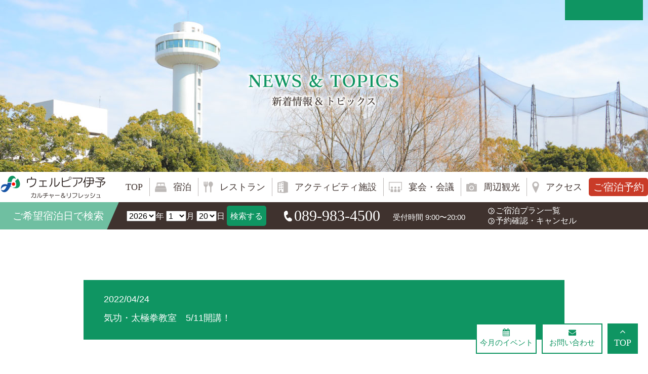

--- FILE ---
content_type: text/html; charset=UTF-8
request_url: https://welpiaiyo.jp/news/5131
body_size: 11468
content:
<!doctype html>
<html lang="ja">
<head>
<!-- Google tag (gtag.js) -->
<script async src="https://www.googletagmanager.com/gtag/js?id=G-2YVY0VSZ3K"></script>
<script>
  window.dataLayer = window.dataLayer || [];
  function gtag(){dataLayer.push(arguments);}
  gtag('js', new Date());

  gtag('config', 'G-2YVY0VSZ3K');
  gtag('config', 'G-GYVVRJEXW5');
</script>
<meta charset="UTF-8">

<title>
気功・太極拳教室　5/11開講！ | ウェルピア伊予〈伊予市都市総合文化施設〉公式サイト | 都市総合文化施設～宿泊・会議・宴会・レストラン・スポーツ施設</title>
<meta name="viewport" content="width=device-width">
<meta name="title" content="ウェルピア伊予〈伊予市都市総合文化施設〉公式サイト | 都市総合文化施設～宿泊・会議・宴会・レストラン・スポーツ施設"/>
<meta name="keywords" content="ウェルピア伊予,愛媛県,伊予市"/>
<meta name="description" content="愛媛県伊予市都市総合文化施設〈ウェルピア伊予〉では、宿泊はもちろん、会議・宴会・レストランから各種スポーツ施設に至るまで充実しております。またお得な各種プランもおススメです。" />
<meta name="robots" content="index, follow">
<meta property="og:title" content="ウェルピア伊予〈伊予市都市総合文化施設〉公式サイト | 都市総合文化施設～宿泊・会議・宴会・レストラン・スポーツ施設" /> 
<meta property="og:type" content="website" /> 
<meta property="og:url" content="https://welpiaiyo.jp/" /> 
<meta property="og:image" content="https://welpiaiyo.jp/wp/wp-content/uploads/2018/04/ogp.png" /> 
<meta property="og:site_name" content="ウェルピア伊予〈伊予市都市総合文化施設〉公式サイト | 都市総合文化施設～宿泊・会議・宴会・レストラン・スポーツ施設" /> 
<meta property="og:description" content="愛媛県伊予市都市総合文化施設〈ウェルピア伊予〉では、宿泊はもちろん、会議・宴会・レストランから各種スポーツ施設に至るまで充実しております。またお得な各種プランもおススメです。" /> 
<meta property="og:phone_number" content="089-983-4500" />
<meta property="og:locality" content="愛媛県伊予市下三谷1761-1" />
<meta property="og:latitude,og:longitude" content="33.770134,132.717616" />
<link rel="apple-touch-icon-precomposed" href="https://welpiaiyo.jp/wp/wp-content/uploads/2018/04/apple-touch-icon.png" />
<meta name='robots' content='max-image-preview:large' />
	<style>img:is([sizes="auto" i], [sizes^="auto," i]) { contain-intrinsic-size: 3000px 1500px }</style>
	<link rel='dns-prefetch' href='//ajax.googleapis.com' />
<script type="text/javascript">
/* <![CDATA[ */
window._wpemojiSettings = {"baseUrl":"https:\/\/s.w.org\/images\/core\/emoji\/15.0.3\/72x72\/","ext":".png","svgUrl":"https:\/\/s.w.org\/images\/core\/emoji\/15.0.3\/svg\/","svgExt":".svg","source":{"concatemoji":"https:\/\/welpiaiyo.jp\/wp\/wp-includes\/js\/wp-emoji-release.min.js?ver=6.7.4"}};
/*! This file is auto-generated */
!function(i,n){var o,s,e;function c(e){try{var t={supportTests:e,timestamp:(new Date).valueOf()};sessionStorage.setItem(o,JSON.stringify(t))}catch(e){}}function p(e,t,n){e.clearRect(0,0,e.canvas.width,e.canvas.height),e.fillText(t,0,0);var t=new Uint32Array(e.getImageData(0,0,e.canvas.width,e.canvas.height).data),r=(e.clearRect(0,0,e.canvas.width,e.canvas.height),e.fillText(n,0,0),new Uint32Array(e.getImageData(0,0,e.canvas.width,e.canvas.height).data));return t.every(function(e,t){return e===r[t]})}function u(e,t,n){switch(t){case"flag":return n(e,"\ud83c\udff3\ufe0f\u200d\u26a7\ufe0f","\ud83c\udff3\ufe0f\u200b\u26a7\ufe0f")?!1:!n(e,"\ud83c\uddfa\ud83c\uddf3","\ud83c\uddfa\u200b\ud83c\uddf3")&&!n(e,"\ud83c\udff4\udb40\udc67\udb40\udc62\udb40\udc65\udb40\udc6e\udb40\udc67\udb40\udc7f","\ud83c\udff4\u200b\udb40\udc67\u200b\udb40\udc62\u200b\udb40\udc65\u200b\udb40\udc6e\u200b\udb40\udc67\u200b\udb40\udc7f");case"emoji":return!n(e,"\ud83d\udc26\u200d\u2b1b","\ud83d\udc26\u200b\u2b1b")}return!1}function f(e,t,n){var r="undefined"!=typeof WorkerGlobalScope&&self instanceof WorkerGlobalScope?new OffscreenCanvas(300,150):i.createElement("canvas"),a=r.getContext("2d",{willReadFrequently:!0}),o=(a.textBaseline="top",a.font="600 32px Arial",{});return e.forEach(function(e){o[e]=t(a,e,n)}),o}function t(e){var t=i.createElement("script");t.src=e,t.defer=!0,i.head.appendChild(t)}"undefined"!=typeof Promise&&(o="wpEmojiSettingsSupports",s=["flag","emoji"],n.supports={everything:!0,everythingExceptFlag:!0},e=new Promise(function(e){i.addEventListener("DOMContentLoaded",e,{once:!0})}),new Promise(function(t){var n=function(){try{var e=JSON.parse(sessionStorage.getItem(o));if("object"==typeof e&&"number"==typeof e.timestamp&&(new Date).valueOf()<e.timestamp+604800&&"object"==typeof e.supportTests)return e.supportTests}catch(e){}return null}();if(!n){if("undefined"!=typeof Worker&&"undefined"!=typeof OffscreenCanvas&&"undefined"!=typeof URL&&URL.createObjectURL&&"undefined"!=typeof Blob)try{var e="postMessage("+f.toString()+"("+[JSON.stringify(s),u.toString(),p.toString()].join(",")+"));",r=new Blob([e],{type:"text/javascript"}),a=new Worker(URL.createObjectURL(r),{name:"wpTestEmojiSupports"});return void(a.onmessage=function(e){c(n=e.data),a.terminate(),t(n)})}catch(e){}c(n=f(s,u,p))}t(n)}).then(function(e){for(var t in e)n.supports[t]=e[t],n.supports.everything=n.supports.everything&&n.supports[t],"flag"!==t&&(n.supports.everythingExceptFlag=n.supports.everythingExceptFlag&&n.supports[t]);n.supports.everythingExceptFlag=n.supports.everythingExceptFlag&&!n.supports.flag,n.DOMReady=!1,n.readyCallback=function(){n.DOMReady=!0}}).then(function(){return e}).then(function(){var e;n.supports.everything||(n.readyCallback(),(e=n.source||{}).concatemoji?t(e.concatemoji):e.wpemoji&&e.twemoji&&(t(e.twemoji),t(e.wpemoji)))}))}((window,document),window._wpemojiSettings);
/* ]]> */
</script>
<link rel='stylesheet' id='sbi_styles-css' href='https://welpiaiyo.jp/wp/wp-content/plugins/instagram-feed/css/sbi-styles.min.css?ver=6.10.0' type='text/css' media='all' />
<style id='wp-emoji-styles-inline-css' type='text/css'>

	img.wp-smiley, img.emoji {
		display: inline !important;
		border: none !important;
		box-shadow: none !important;
		height: 1em !important;
		width: 1em !important;
		margin: 0 0.07em !important;
		vertical-align: -0.1em !important;
		background: none !important;
		padding: 0 !important;
	}
</style>
<link rel='stylesheet' id='wp-block-library-css' href='https://welpiaiyo.jp/wp/wp-includes/css/dist/block-library/style.min.css?ver=6.7.4' type='text/css' media='all' />
<style id='classic-theme-styles-inline-css' type='text/css'>
/*! This file is auto-generated */
.wp-block-button__link{color:#fff;background-color:#32373c;border-radius:9999px;box-shadow:none;text-decoration:none;padding:calc(.667em + 2px) calc(1.333em + 2px);font-size:1.125em}.wp-block-file__button{background:#32373c;color:#fff;text-decoration:none}
</style>
<style id='global-styles-inline-css' type='text/css'>
:root{--wp--preset--aspect-ratio--square: 1;--wp--preset--aspect-ratio--4-3: 4/3;--wp--preset--aspect-ratio--3-4: 3/4;--wp--preset--aspect-ratio--3-2: 3/2;--wp--preset--aspect-ratio--2-3: 2/3;--wp--preset--aspect-ratio--16-9: 16/9;--wp--preset--aspect-ratio--9-16: 9/16;--wp--preset--color--black: #000000;--wp--preset--color--cyan-bluish-gray: #abb8c3;--wp--preset--color--white: #ffffff;--wp--preset--color--pale-pink: #f78da7;--wp--preset--color--vivid-red: #cf2e2e;--wp--preset--color--luminous-vivid-orange: #ff6900;--wp--preset--color--luminous-vivid-amber: #fcb900;--wp--preset--color--light-green-cyan: #7bdcb5;--wp--preset--color--vivid-green-cyan: #00d084;--wp--preset--color--pale-cyan-blue: #8ed1fc;--wp--preset--color--vivid-cyan-blue: #0693e3;--wp--preset--color--vivid-purple: #9b51e0;--wp--preset--gradient--vivid-cyan-blue-to-vivid-purple: linear-gradient(135deg,rgba(6,147,227,1) 0%,rgb(155,81,224) 100%);--wp--preset--gradient--light-green-cyan-to-vivid-green-cyan: linear-gradient(135deg,rgb(122,220,180) 0%,rgb(0,208,130) 100%);--wp--preset--gradient--luminous-vivid-amber-to-luminous-vivid-orange: linear-gradient(135deg,rgba(252,185,0,1) 0%,rgba(255,105,0,1) 100%);--wp--preset--gradient--luminous-vivid-orange-to-vivid-red: linear-gradient(135deg,rgba(255,105,0,1) 0%,rgb(207,46,46) 100%);--wp--preset--gradient--very-light-gray-to-cyan-bluish-gray: linear-gradient(135deg,rgb(238,238,238) 0%,rgb(169,184,195) 100%);--wp--preset--gradient--cool-to-warm-spectrum: linear-gradient(135deg,rgb(74,234,220) 0%,rgb(151,120,209) 20%,rgb(207,42,186) 40%,rgb(238,44,130) 60%,rgb(251,105,98) 80%,rgb(254,248,76) 100%);--wp--preset--gradient--blush-light-purple: linear-gradient(135deg,rgb(255,206,236) 0%,rgb(152,150,240) 100%);--wp--preset--gradient--blush-bordeaux: linear-gradient(135deg,rgb(254,205,165) 0%,rgb(254,45,45) 50%,rgb(107,0,62) 100%);--wp--preset--gradient--luminous-dusk: linear-gradient(135deg,rgb(255,203,112) 0%,rgb(199,81,192) 50%,rgb(65,88,208) 100%);--wp--preset--gradient--pale-ocean: linear-gradient(135deg,rgb(255,245,203) 0%,rgb(182,227,212) 50%,rgb(51,167,181) 100%);--wp--preset--gradient--electric-grass: linear-gradient(135deg,rgb(202,248,128) 0%,rgb(113,206,126) 100%);--wp--preset--gradient--midnight: linear-gradient(135deg,rgb(2,3,129) 0%,rgb(40,116,252) 100%);--wp--preset--font-size--small: 13px;--wp--preset--font-size--medium: 20px;--wp--preset--font-size--large: 36px;--wp--preset--font-size--x-large: 42px;--wp--preset--spacing--20: 0.44rem;--wp--preset--spacing--30: 0.67rem;--wp--preset--spacing--40: 1rem;--wp--preset--spacing--50: 1.5rem;--wp--preset--spacing--60: 2.25rem;--wp--preset--spacing--70: 3.38rem;--wp--preset--spacing--80: 5.06rem;--wp--preset--shadow--natural: 6px 6px 9px rgba(0, 0, 0, 0.2);--wp--preset--shadow--deep: 12px 12px 50px rgba(0, 0, 0, 0.4);--wp--preset--shadow--sharp: 6px 6px 0px rgba(0, 0, 0, 0.2);--wp--preset--shadow--outlined: 6px 6px 0px -3px rgba(255, 255, 255, 1), 6px 6px rgba(0, 0, 0, 1);--wp--preset--shadow--crisp: 6px 6px 0px rgba(0, 0, 0, 1);}:where(.is-layout-flex){gap: 0.5em;}:where(.is-layout-grid){gap: 0.5em;}body .is-layout-flex{display: flex;}.is-layout-flex{flex-wrap: wrap;align-items: center;}.is-layout-flex > :is(*, div){margin: 0;}body .is-layout-grid{display: grid;}.is-layout-grid > :is(*, div){margin: 0;}:where(.wp-block-columns.is-layout-flex){gap: 2em;}:where(.wp-block-columns.is-layout-grid){gap: 2em;}:where(.wp-block-post-template.is-layout-flex){gap: 1.25em;}:where(.wp-block-post-template.is-layout-grid){gap: 1.25em;}.has-black-color{color: var(--wp--preset--color--black) !important;}.has-cyan-bluish-gray-color{color: var(--wp--preset--color--cyan-bluish-gray) !important;}.has-white-color{color: var(--wp--preset--color--white) !important;}.has-pale-pink-color{color: var(--wp--preset--color--pale-pink) !important;}.has-vivid-red-color{color: var(--wp--preset--color--vivid-red) !important;}.has-luminous-vivid-orange-color{color: var(--wp--preset--color--luminous-vivid-orange) !important;}.has-luminous-vivid-amber-color{color: var(--wp--preset--color--luminous-vivid-amber) !important;}.has-light-green-cyan-color{color: var(--wp--preset--color--light-green-cyan) !important;}.has-vivid-green-cyan-color{color: var(--wp--preset--color--vivid-green-cyan) !important;}.has-pale-cyan-blue-color{color: var(--wp--preset--color--pale-cyan-blue) !important;}.has-vivid-cyan-blue-color{color: var(--wp--preset--color--vivid-cyan-blue) !important;}.has-vivid-purple-color{color: var(--wp--preset--color--vivid-purple) !important;}.has-black-background-color{background-color: var(--wp--preset--color--black) !important;}.has-cyan-bluish-gray-background-color{background-color: var(--wp--preset--color--cyan-bluish-gray) !important;}.has-white-background-color{background-color: var(--wp--preset--color--white) !important;}.has-pale-pink-background-color{background-color: var(--wp--preset--color--pale-pink) !important;}.has-vivid-red-background-color{background-color: var(--wp--preset--color--vivid-red) !important;}.has-luminous-vivid-orange-background-color{background-color: var(--wp--preset--color--luminous-vivid-orange) !important;}.has-luminous-vivid-amber-background-color{background-color: var(--wp--preset--color--luminous-vivid-amber) !important;}.has-light-green-cyan-background-color{background-color: var(--wp--preset--color--light-green-cyan) !important;}.has-vivid-green-cyan-background-color{background-color: var(--wp--preset--color--vivid-green-cyan) !important;}.has-pale-cyan-blue-background-color{background-color: var(--wp--preset--color--pale-cyan-blue) !important;}.has-vivid-cyan-blue-background-color{background-color: var(--wp--preset--color--vivid-cyan-blue) !important;}.has-vivid-purple-background-color{background-color: var(--wp--preset--color--vivid-purple) !important;}.has-black-border-color{border-color: var(--wp--preset--color--black) !important;}.has-cyan-bluish-gray-border-color{border-color: var(--wp--preset--color--cyan-bluish-gray) !important;}.has-white-border-color{border-color: var(--wp--preset--color--white) !important;}.has-pale-pink-border-color{border-color: var(--wp--preset--color--pale-pink) !important;}.has-vivid-red-border-color{border-color: var(--wp--preset--color--vivid-red) !important;}.has-luminous-vivid-orange-border-color{border-color: var(--wp--preset--color--luminous-vivid-orange) !important;}.has-luminous-vivid-amber-border-color{border-color: var(--wp--preset--color--luminous-vivid-amber) !important;}.has-light-green-cyan-border-color{border-color: var(--wp--preset--color--light-green-cyan) !important;}.has-vivid-green-cyan-border-color{border-color: var(--wp--preset--color--vivid-green-cyan) !important;}.has-pale-cyan-blue-border-color{border-color: var(--wp--preset--color--pale-cyan-blue) !important;}.has-vivid-cyan-blue-border-color{border-color: var(--wp--preset--color--vivid-cyan-blue) !important;}.has-vivid-purple-border-color{border-color: var(--wp--preset--color--vivid-purple) !important;}.has-vivid-cyan-blue-to-vivid-purple-gradient-background{background: var(--wp--preset--gradient--vivid-cyan-blue-to-vivid-purple) !important;}.has-light-green-cyan-to-vivid-green-cyan-gradient-background{background: var(--wp--preset--gradient--light-green-cyan-to-vivid-green-cyan) !important;}.has-luminous-vivid-amber-to-luminous-vivid-orange-gradient-background{background: var(--wp--preset--gradient--luminous-vivid-amber-to-luminous-vivid-orange) !important;}.has-luminous-vivid-orange-to-vivid-red-gradient-background{background: var(--wp--preset--gradient--luminous-vivid-orange-to-vivid-red) !important;}.has-very-light-gray-to-cyan-bluish-gray-gradient-background{background: var(--wp--preset--gradient--very-light-gray-to-cyan-bluish-gray) !important;}.has-cool-to-warm-spectrum-gradient-background{background: var(--wp--preset--gradient--cool-to-warm-spectrum) !important;}.has-blush-light-purple-gradient-background{background: var(--wp--preset--gradient--blush-light-purple) !important;}.has-blush-bordeaux-gradient-background{background: var(--wp--preset--gradient--blush-bordeaux) !important;}.has-luminous-dusk-gradient-background{background: var(--wp--preset--gradient--luminous-dusk) !important;}.has-pale-ocean-gradient-background{background: var(--wp--preset--gradient--pale-ocean) !important;}.has-electric-grass-gradient-background{background: var(--wp--preset--gradient--electric-grass) !important;}.has-midnight-gradient-background{background: var(--wp--preset--gradient--midnight) !important;}.has-small-font-size{font-size: var(--wp--preset--font-size--small) !important;}.has-medium-font-size{font-size: var(--wp--preset--font-size--medium) !important;}.has-large-font-size{font-size: var(--wp--preset--font-size--large) !important;}.has-x-large-font-size{font-size: var(--wp--preset--font-size--x-large) !important;}
:where(.wp-block-post-template.is-layout-flex){gap: 1.25em;}:where(.wp-block-post-template.is-layout-grid){gap: 1.25em;}
:where(.wp-block-columns.is-layout-flex){gap: 2em;}:where(.wp-block-columns.is-layout-grid){gap: 2em;}
:root :where(.wp-block-pullquote){font-size: 1.5em;line-height: 1.6;}
</style>
<script type="text/javascript" src="//ajax.googleapis.com/ajax/libs/jquery/1.7.1/jquery.min.js?ver=1.7.1" id="jquery-js"></script>
<link rel="https://api.w.org/" href="https://welpiaiyo.jp/wp-json/" /><link rel="EditURI" type="application/rsd+xml" title="RSD" href="https://welpiaiyo.jp/wp/xmlrpc.php?rsd" />
<meta name="generator" content="WordPress 6.7.4" />
<link rel="canonical" href="https://welpiaiyo.jp/news/5131" />
<link rel='shortlink' href='https://welpiaiyo.jp/?p=5131' />
<link rel="alternate" title="oEmbed (JSON)" type="application/json+oembed" href="https://welpiaiyo.jp/wp-json/oembed/1.0/embed?url=https%3A%2F%2Fwelpiaiyo.jp%2Fnews%2F5131" />
<link rel="alternate" title="oEmbed (XML)" type="text/xml+oembed" href="https://welpiaiyo.jp/wp-json/oembed/1.0/embed?url=https%3A%2F%2Fwelpiaiyo.jp%2Fnews%2F5131&#038;format=xml" />

<!-- BEGIN: WP Social Bookmarking Light HEAD --><script>
    (function (d, s, id) {
        var js, fjs = d.getElementsByTagName(s)[0];
        if (d.getElementById(id)) return;
        js = d.createElement(s);
        js.id = id;
        js.src = "//connect.facebook.net/ja_JP/sdk.js#xfbml=1&version=v2.7";
        fjs.parentNode.insertBefore(js, fjs);
    }(document, 'script', 'facebook-jssdk'));
</script>
<style type="text/css">.wp_social_bookmarking_light{
    border: 0 !important;
    padding: 10px 0 20px 0 !important;
    margin: 0 !important;
}
.wp_social_bookmarking_light div{
    float: left !important;
    border: 0 !important;
    padding: 0 !important;
    margin: 0 5px 0px 0 !important;
    min-height: 30px !important;
    line-height: 18px !important;
    text-indent: 0 !important;
}
.wp_social_bookmarking_light img{
    border: 0 !important;
    padding: 0;
    margin: 0;
    vertical-align: top !important;
}
.wp_social_bookmarking_light_clear{
    clear: both !important;
}
#fb-root{
    display: none;
}
.wsbl_facebook_like iframe{
    max-width: none !important;
}
.wsbl_pinterest a{
    border: 0px !important;
}
</style>
<!-- END: WP Social Bookmarking Light HEAD -->
<link rel="icon" href="https://welpiaiyo.jp/wp/wp-content/uploads/2018/04/cropped-favicon-32x32.png" sizes="32x32" />
<link rel="icon" href="https://welpiaiyo.jp/wp/wp-content/uploads/2018/04/cropped-favicon-192x192.png" sizes="192x192" />
<link rel="apple-touch-icon" href="https://welpiaiyo.jp/wp/wp-content/uploads/2018/04/cropped-favicon-180x180.png" />
<meta name="msapplication-TileImage" content="https://welpiaiyo.jp/wp/wp-content/uploads/2018/04/cropped-favicon-270x270.png" />
<script src="https://welpiaiyo.jp/wp/wp-content/themes/welpiaiyo2018/lib/js/scripts.js"></script>
<link rel="stylesheet" type="text/css" href="https://welpiaiyo.jp/wp/wp-content/themes/welpiaiyo2018/lib/js/slick/slick.css">
<link rel="stylesheet" type="text/css" href="https://welpiaiyo.jp/wp/wp-content/themes/welpiaiyo2018/lib/js/slick/slick-theme.css">
<script src="https://welpiaiyo.jp/wp/wp-content/themes/welpiaiyo2018/lib/js/slick/slick.min.js"></script>
<script src="https://welpiaiyo.jp/wp/wp-content/themes/welpiaiyo2018/lib/js/slick/slider_individual.js"></script>
<script src="https://use.fontawesome.com/1952ae3d85.js"></script>
<!--[if lt IE 9]>
<script src="https://welpiaiyo.jp/wp/wp-content/themes/welpiaiyo2018/lib/js/html5shiv.js"></script>
<script src="https://welpiaiyo.jp/wp/wp-content/themes/welpiaiyo2018/lib/js/respond.min.js"></script>
<![endif]-->
<link rel="stylesheet" href="https://welpiaiyo.jp/wp/wp-content/themes/welpiaiyo2018/style.css?1748408710" type="text/css" />
<link rel="stylesheet" type="text/css" href="https://welpiaiyo.jp/wp/wp-content/themes/welpiaiyo2018/lib/css/news.css">
<link rel="stylesheet" type="text/css" href="https://welpiaiyo.jp/wp/wp-content/themes/welpiaiyo2018/lib/css/sp.css?1768901375">
</head>

<body class="news-template-default single single-news postid-5131">
<a id="pageTop"></a>

<div class="headerTitle pc">
<h1>新着情報</h1>
</div>

<header id="header">
<div class="headerMain">
<div class="container1280 flexSpace">
<p class="headerLogo"><a href="https://welpiaiyo.jp">ウェルピア伊予</a></p>
<nav id="mainMenu">
<ul class="flexEnd">
<li class="mainMenu01"><a href="https://welpiaiyo.jp">TOP</a></li>
<li class="mainMenu02"><a>宿泊</a>
<ul class="subMenu">
<li><a href="https://welpiaiyo.jp/room">お部屋</a></li>
<li><a href="https://welpiaiyo.jp/dinner">夕食</a></li>
<li><a href="https://welpiaiyo.jp/breakfast">朝食</a></li>
<li><a href="https://welpiaiyo.jp/bath">大浴場</a></li>
<li><a href="https://welpiaiyo.jp/stayplan">宿泊プラン</a></li>
</ul>
</li>
<li class="mainMenu03"><a>レストラン</a>
<ul class="subMenu">
<li><a href="https://welpiaiyo.jp/lunch">ランチバイキング</a></li>
<li><a href="https://welpiaiyo.jp/dinner">夕食</a></li>
<li><a href="https://welpiaiyo.jp/breakfast">朝食</a></li>
</ul>
</li>
<li class="mainMenu04"><a>アクティビティ施設</a>
<ul class="subMenu">
<!--<li><a href="https://welpiaiyo.jp/facility-camp">キャンプ</a></li>-->
<li><a href="https://welpiaiyo.jp/facility-sport">スポーツ施設</a></li>
<li><a href="https://welpiaiyo.jp/culture">カルチャー教室</a></li>
<li><a href="https://welpiaiyo.jp/bath">大浴場</a></li>
<li><a href="https://welpiaiyo.jp/facility-guidemap">施設案内マップ</a></li>
</ul>
</li>
<li class="mainMenu05"><a>宴会・会議</a>
<ul class="subMenu">
<li><a href="https://welpiaiyo.jp/banquet#link_an01">宴会プラン</a></li>
<li><a style="font-size: 80%;" href="https://welpiaiyo.jp/meeting#link_an02">会場のご案内・料金表</a></li>
<li><a href="https://welpiaiyo.jp/training">団体利用</a></li>
</ul>
</li>
<li class="mainMenu06"><a>周辺観光</a>
<ul class="subMenu">
<li><a href="https://welpiaiyo.jp/sightseeing-neararea">近郊観光</a></li>
<li><a href="https://welpiaiyo.jp/sightseeing-widearea">愛媛広域観光</a></li>
<li><a href="https://welpiaiyo.jp/event">愛媛のイベント</a></li>
</ul>
</li>
<li class="mainMenu07"><a href="https://welpiaiyo.jp/access">アクセス</a></li>
<li class="mainMenu08"><a href="https://www.489pro.com/asp/489/menu.asp?id=38000003&ty=ser&list=YES&lan=JPN">ご宿泊予約</a></li>
</ul>
</nav>
</div>
</div><!--/.headerMain-->

<div class="headerYoyaku">
<h2 class="fz20"><span>ご希望宿泊日で検索</span></h2>
<div class="headerYoyaku_form sans">
<div class="headerYoyaku_form_inner">
<form name="ypro_form_search" method="post" action="https://www.489pro.com/asp/489/menu.asp?id=38000003&amp;ty=ser">
<select name="obj_year" id="obj_year">
<option value="2018">2018</option>
<option value="2019">2019</option>
<option value="2020">2020</option>
</select>年 
<select name="obj_month" id="obj_month">
<option value="1">1</option>
<option value="2">2</option>
<option value="3">3</option>
<option value="4">4</option>
<option value="5">5</option>
<option value="6">6</option>
<option value="7">7</option>
<option value="8">8</option>
<option value="9">9</option>
<option value="10">10</option>
<option value="11">11</option>
<option value="12">12</option>
</select>月 
<select name="obj_day" id="obj_day">
<option value="1">1</option>
<option value="2">2</option>
<option value="3">3</option>
<option value="4">4</option>
<option value="5">5</option>
<option value="6">6</option>
<option value="7">7</option>
<option value="8">8</option>
<option value="9">9</option>
<option value="10">10</option>
<option value="11">11</option>
<option value="12">12</option>
<option value="13">13</option>
<option value="14">14</option>
<option value="15">15</option>
<option value="16">16</option>
<option value="17">17</option>
<option value="18">18</option>
<option value="19">19</option>
<option value="20">20</option>
<option value="21">21</option>
<option value="22">22</option>
<option value="23">23</option>
<option value="24">24</option>
<option value="25">25</option>
<option value="26">26</option>
<option value="27">27</option>
<option value="28">28</option>
<option value="29">29</option>
<option value="30">30</option>
<option value="31">31</option>
</select>日 
<input name="submit" value="検索する" type="submit" class="headerYoyaku_btn">
</form>
<script>
var ypro_search_now_date = new Date();

	var ypro_obj_year  = document.ypro_form_search.obj_year;
	var ypro_obj_month = document.ypro_form_search.obj_month;
	var ypro_obj_day   = document.ypro_form_search.obj_day;

	for( var ii=ypro_search_now_date.getFullYear(), jj=0; ii<=ypro_search_now_date.getFullYear() + 2; ii++, jj++ ){
		ypro_obj_year.options[jj] = new Option( ii, ii );
	}
	ypro_obj_year.selectedIndex = 0;

	for( var ii=1, kk=0; ii<=12; ii++, kk++ ){
		ypro_obj_month.options[kk] = new Option( ii, ii );
	}
	ypro_obj_month.selectedIndex = ypro_search_now_date.getMonth();

	for( var ii=1, jj=0; ii<=31; ii++, jj++ ){
		ypro_obj_day.options[jj] = new Option( ii, ii );
	}
	ypro_obj_day.selectedIndex = ypro_search_now_date.getDate() - 1;
</script>

<div class="headerYoyaku_tel greco fz30">
089-983-4500<span class="sans">受付時間 9:00〜20:00</span>
</div>
<div class="headerYoyaku_link">
<a href="https://www.489pro.com/asp/489/menu.asp?id=38000003&ty=ser&list=YES&lan=JPN" target="_blank">ご宿泊プラン一覧</a>
<a href="https://www.489pro.com/asp/489/refer_login.asp?yaid=38000003&lan=JPN" target="_blank">予約確認・キャンセル</a>
</div>
</div>
</div>
</div><!--/.headerYoyaku-->
</header><!--/#header-->

<!--
<dl class="headerLang greco fz18">
<dt>LANGUAGE</dt>
<div>
<dd><a href="https://welpiaiyo.jp/" class="green">JAPANESE</a></dd>
<dd><a href="https://welpiaiyo.jp/en" class="green">ENGLISH</a></dd>
</div>
</dl>
-->

<div class="googleHonyaku">
<div id="google_translate_element"></div>
<script type="text/javascript">
function googleTranslateElementInit() {
  new google.translate.TranslateElement({pageLanguage: 'ja', includedLanguages: 'en,ja', layout: google.translate.TranslateElement.InlineLayout.SIMPLE}, 'google_translate_element');
}
</script><script type="text/javascript" src="//translate.google.com/translate_a/element.js?cb=googleTranslateElementInit"></script>
</div>

<nav id="sp_fixedNav" class="sp">
<ul>
<li><a href="https://www.489pro.com/asp/489/menu.asp?id=38000003&ty=ser&list=YES&lan=JPN" target="_blank"><img src="https://welpiaiyo.jp/wp/wp-content/themes/welpiaiyo2018/lib/images/sp/sp_fixedNav01.png" alt="宿泊予約"/></a></li>
<li><a href="tel:089-983-4500"><img src="https://welpiaiyo.jp/wp/wp-content/themes/welpiaiyo2018/lib/images/sp/sp_fixedNav02.png" alt="お電話"/></a></li>
<li><a href="https://welpiaiyo.jp/access"><img src="https://welpiaiyo.jp/wp/wp-content/themes/welpiaiyo2018/lib/images/sp/sp_fixedNav03.png" alt="アクセス"/></a></li>
<li><a class="sp_menuOpen"><img src="https://welpiaiyo.jp/wp/wp-content/themes/welpiaiyo2018/lib/images/sp/sp_fixedNav04.png" alt="メニュー"/></a></li>

</ul>
</nav>

<header id="spHeader" class="sp">
<a href="https://welpiaiyo.jp/"><img src="https://welpiaiyo.jp/wp/wp-content/themes/welpiaiyo2018/lib/images/sp/headerLogo.png" alt="ウェルピア伊予"/></a>
</header>


<div class="sp_pageTitle sp">
<img src="https://welpiaiyo.jp/wp/wp-content/themes/welpiaiyo2018/lib/images/sp/sp_title_news.jpg" alt="新着情報">
</div>

<main id="news">
<section id="news_single" class="news_single_container container950">

<article id="news" class="sans">
<div class="news_header fz18">
<time>2022/04/24</time>
<h1>気功・太極拳教室　5/11開講！</h1>
</div>
<div class="news_body">
<p><img fetchpriority="high" decoding="async" class="aligncenter size-medium wp-image-5133" src="https://welpiaiyo.jp/wp/wp-content/uploads/2022/04/33dee772d842782a965b87e88c0c22f2-600x848.jpg" alt="" width="600" height="848" srcset="https://welpiaiyo.jp/wp/wp-content/uploads/2022/04/33dee772d842782a965b87e88c0c22f2-600x848.jpg 600w, https://welpiaiyo.jp/wp/wp-content/uploads/2022/04/33dee772d842782a965b87e88c0c22f2-768x1085.jpg 768w, https://welpiaiyo.jp/wp/wp-content/uploads/2022/04/33dee772d842782a965b87e88c0c22f2-1087x1536.jpg 1087w, https://welpiaiyo.jp/wp/wp-content/uploads/2022/04/33dee772d842782a965b87e88c0c22f2-300x424.jpg 300w, https://welpiaiyo.jp/wp/wp-content/uploads/2022/04/33dee772d842782a965b87e88c0c22f2-538x760.jpg 538w, https://welpiaiyo.jp/wp/wp-content/uploads/2022/04/33dee772d842782a965b87e88c0c22f2-420x594.jpg 420w, https://welpiaiyo.jp/wp/wp-content/uploads/2022/04/33dee772d842782a965b87e88c0c22f2.jpg 1241w" sizes="(max-width: 600px) 100vw, 600px" /></p>
</div>
<div class="news_footer">
<div class='wp_social_bookmarking_light'>        <div class="wsbl_facebook_like"><div id="fb-root"></div><fb:like href="" layout="button" action="like" width="100" share="false" show_faces="false" ></fb:like></div>        <div class="wsbl_twitter"><a href="https://twitter.com/share" class="twitter-share-button" data-url="" data-text="" data-lang="ja">Tweet</a></div></div>
<br class='wp_social_bookmarking_light_clear' />
<p>Category：新着情報</p>
</div>
</article>

<div class="pagenation">
<a href="https://welpiaiyo.jp/news/5138" class="pagenation_prev">前の記事</a><a href="https://welpiaiyo.jp/news/5124" class="pagenation_next">次の記事</a></div>

</section>



<section id="blog_footer" class="flexSpace container900">
<section>
<h2 class="greco fz30 taCenter">Profile</h2>
<address class="sans">
ウェルピア伊予<br>
〒799-3105<br>
愛媛県伊予市下三谷1761-1<br>
TEL ： 089-983-4500<br>
FAX ： 089-983-5729</address>
<ul class="blog_footer_sns flexCenter">
<li><a href="https://www.facebook.com/welpiaiyo" target="_blank" class="blog_footer_sns_fb">Facebook</a></li>
<li><a href="https://twitter.com/welpiaiyo" target="_blank" class="blog_footer_sns_tw">twitter</a></li>
<li><a href="https://www.instagram.com/welpiaiyo/" target="_blank" class="blog_footer_sns_in">Instagram</a></li>
</ul>
</section>

<section class="blog_footer_archive">
<h2 class="greco fz30 taCenter">Archive</h2>
<ul class="sans">
<li><a href="https://welpiaiyo.jp/news/6391">2026年1月1日(木)　お箏・尺八演奏会中止について</a></li>
<li><a href="https://welpiaiyo.jp/news/6390">2026年1月13日(火)　ヨガ教室休講のご案内</a></li>
<li><a href="https://welpiaiyo.jp/news/6389">2026年1月5日(月)　テニス教室・ジュニアテニス教室休講のお知らせ</a></li>
<li><a href="https://welpiaiyo.jp/news/6375">テニス教室休講のお知らせ</a></li>
<li><a href="https://welpiaiyo.jp/news/6373">大浴場伊豫の湯【サウナの利用中止について】</a></li>
<li><a href="https://welpiaiyo.jp/news/6371">レストラン五色ランチタイム2026年1月の営業カレンダー</a></li>
</ul>
</section>

<section class="blog_footer_category">
<h2 class="greco fz30 taCenter">Category</h2>
<ul class="sans">
<li><a href="https://welpiaiyo.jp/news">新着情報</a></li>
<li><a href="https://welpiaiyo.jp/event">イベント情報</a></li>
<li><a href="https://welpiaiyo.jp/event#anchor02">伊豫國通信</a></li>
</ul>
</section>
</section>

<div id="yoyaku01" class="container950 flexSpace pc">
<h2 class="greco">RESERVATION</h2>
<a href="https://www.489pro.com/asp/489/menu.asp?id=38000003&ty=ser&list=YES&lan=JPN" target="_blank" class="arrow01 btn01 sans">ご宿泊プラン一覧</a>
<a href="https://www.489pro.com/asp/489/refer_login.asp?yaid=38000003&lan=JPN" target="_blank" class="arrow01 btn01 btn02 sans">予約確認・キャンセル</a>
<p class="yoyaku01_tel greco">
089-983-4500<span class="sans">受付時間 9:00〜20:00</span>
</p>
</div><div id="footerLinks" class="container1280">
<h2 class="greco fz29 taCenter green bold">NEWS &amp; TOPICS</h2>
<ul class="flexSpace">
<li><a href="https://welpiaiyo.jp/banquet"><img src="https://welpiaiyo.jp/wp/wp-content/themes/welpiaiyo2018/lib/images/common/footerLinks01.jpg" alt="団体宴会利用におすすめの理由"/></a></li>
<li><a href="https://welpiaiyo.jp/meeting"><img src="https://welpiaiyo.jp/wp/wp-content/themes/welpiaiyo2018/lib/images/common/footerLinks02.jpg" alt="研修・合宿利用におすすめの理由"/></a></li>
<li><a href="https://welpiaiyo.jp/event"><img src="https://welpiaiyo.jp/wp/wp-content/themes/welpiaiyo2018/lib/images/common/footerLinks03.png" alt="伊豫國通信"/></a></li>
<li><a href="https://welpiaiyo.jp/news"><img src="https://welpiaiyo.jp/wp/wp-content/themes/welpiaiyo2018/lib/images/common/footerLinks04.png" alt="新着情報"/></a></li>
<li><a href="https://www.facebook.com/welpiaiyo" target="_blank"><img src="https://welpiaiyo.jp/wp/wp-content/themes/welpiaiyo2018/lib/images/common/footerLinks05.png" alt="Facebook"/></a></li>
<li><a href="https://twitter.com/welpiaiyo" target="_blank"><img src="https://welpiaiyo.jp/wp/wp-content/themes/welpiaiyo2018/lib/images/common/footerLinks06.png" alt="Twitter"/></a></li>
<li><a href="https://www.instagram.com/welpiaiyo/" target="_blank"><img src="https://welpiaiyo.jp/wp/wp-content/themes/welpiaiyo2018/lib/images/common/footerLinks07.png" alt="Instagram"/></a></li>
</ul>
</div>
</main>



<div id="yoyaku01" class="container950 flexSpace pc">
<h2 class="greco">RESERVATION</h2>
<a href="https://www.489pro.com/asp/489/menu.asp?id=38000003&ty=ser&list=YES&lan=JPN" target="_blank" class="arrow01 btn01 sans">ご宿泊プラン一覧</a>
<a href="https://www.489pro.com/asp/489/refer_login.asp?yaid=38000003&lan=JPN" target="_blank" class="arrow01 btn01 btn02 sans">予約確認・キャンセル</a>
<p class="yoyaku01_tel greco">
089-983-4500<span class="sans">受付時間 9:00〜20:00</span>
</p>
</div>

<div class="sp sp_footer_yoyaku01"><div id="sp_yoyaku01" class="sp">
<h2 class="greco taCenter">RESERVATION</h2>
<a href="https://www.489pro.com/asp/489/menu.asp?id=38000003&ty=ser&list=YES&lan=JPN" target="_blank" class="arrow01 btn01 sans">ご宿泊プラン一覧</a>
<a href="https://www.489pro.com/asp/489/refer_login.asp?yaid=38000003&lan=JPN" target="_blank" class="arrow01 btn01 btn03 sans arrow02">予約確認・キャンセル</a>
<h3 class="taCenter">お電話でのご予約はこちら</h3>
<p class="sp_yoyaku01_tel taCenter sans">
<a href="tel:089-983-4500" class="taCenter greco bold green">089-983-4500</a>
受付時間 9:00〜20:00<br>
タップでそのまま電話がかけられます
</p>
</div>


<!--<link rel="stylesheet" type="text/css" href="../css/sp.css">--></div>


<div id="footerLinks" class="container1280">
<h2 class="greco fz29 taCenter green bold">NEWS &amp; TOPICS</h2>



<ul class="flexSpace">
<li class="pc"><a href="https://welpiaiyo.jp/banquet"><img src="https://welpiaiyo.jp/wp/wp-content/themes/welpiaiyo2018/lib/images/common/footerLinks01.jpg" alt="団体宴会利用におすすめの理由"/></a></li>
<li class="pc"><a href="https://welpiaiyo.jp/training"><img src="https://welpiaiyo.jp/wp/wp-content/themes/welpiaiyo2018/lib/images/common/footerLinks02.jpg" alt="研修・合宿利用におすすめの理由"/></a></li>
<li><a href="https://welpiaiyo.jp/event#anchor02"><img src="https://welpiaiyo.jp/wp/wp-content/themes/welpiaiyo2018/lib/images/common/footerLinks03.png" alt="伊豫國通信"/></a></li>
<li><a href="https://welpiaiyo.jp/news"><img src="https://welpiaiyo.jp/wp/wp-content/themes/welpiaiyo2018/lib/images/common/footerLinks04.png" alt="新着情報"/></a></li>
<li><a href="https://www.facebook.com/welpiaiyo" target="_blank"><img src="https://welpiaiyo.jp/wp/wp-content/themes/welpiaiyo2018/lib/images/common/footerLinks05.png" alt="Facebook"/></a></li>
<li><a href="https://twitter.com/welpiaiyo" target="_blank"><img src="https://welpiaiyo.jp/wp/wp-content/themes/welpiaiyo2018/lib/images/common/footerLinks06.png" alt="Twitter"/></a></li>
<li><a href="https://www.instagram.com/welpiaiyo/" target="_blank"><img src="https://welpiaiyo.jp/wp/wp-content/themes/welpiaiyo2018/lib/images/common/footerLinks07.png" alt="Instagram"/></a></li>
</ul>
</div>

<div class="footer_totop relative pc">
<a href="#pageTop" class="absolute">TOP</a>
</div>

<div id="con_sp"><a href="https://trip-ai.jp/lp/385125/?route_cd=yado" target="_blank"><img src="https://welpiaiyo.jp/wp/wp-content/themes/welpiaiyo2018/lib/images/common/con_sp.png" alt="コンシェルジュ"></a></div>

<footer id="footer">
<div class="container1280">
<div class="flexSpace">
<address>
ウェルピア伊予〈伊予市都市総合文化施設〉<br>
〒799-3105 愛媛県伊予市下三谷1761-1<br>
TEL ： 089-983-4500　FAX ： 089-983-5729<br>
</address>
<img src="https://welpiaiyo.jp/wp/wp-content/themes/welpiaiyo2018/lib/images/common/footer_pic01.jpg" class="footer_pic01" alt="ウェルピア伊予〈伊予市都市総合文化施設〉"/>
<div class="footerYoyaku flexCenter pc">
<h2 class="greco fz29 taCenter bold">RESERVATION</h2>
<a href="https://www.489pro.com/asp/489/menu.asp?id=38000003&ty=ser&list=YES&lan=JPN" target="_blank" class="arrow01 btn01 footerYoyaku_btn01">ご宿泊プラン一覧</a>
<a href="https://www.489pro.com/asp/489/refer_login.asp?yaid=38000003&lan=JPN" target="_blank" class="arrow01 btn01 btn04 footerYoyaku_btn02">予約確認・キャンセル</a>
<p class="footerYoyaku_tel greco fz29 bold taCenter greco">
089-983-4500<span class="sans">受付時間 9:00〜20:00</span>
</p>
</div>

<div id="sp_yoyaku01" class="sp">
<h2 class="greco taCenter">RESERVATION</h2>
<a href="https://www.489pro.com/asp/489/menu.asp?id=38000003&ty=ser&list=YES&lan=JPN" target="_blank" class="arrow01 btn01 sans">ご宿泊プラン一覧</a>
<a href="https://www.489pro.com/asp/489/refer_login.asp?yaid=38000003&lan=JPN" target="_blank" class="arrow01 btn01 btn03 sans arrow02">予約確認・キャンセル</a>
<h3 class="taCenter">お電話でのご予約はこちら</h3>
<p class="sp_yoyaku01_tel taCenter sans">
<a href="tel:089-983-4500" class="taCenter greco bold green">089-983-4500</a>
受付時間 9:00〜20:00<br>
タップでそのまま電話がかけられます
</p>
</div>


<!--<link rel="stylesheet" type="text/css" href="../css/sp.css">--></div>


<!--<link rel="stylesheet" type="text/css" href="style.css">-->


<nav id="footerNav" class="flexSpace">
<div class="footerNav01">
<h2 class="greco fz18 bold">SITEMAP</h2>
<div class="flexStart">
<ul>
<li><a href="https://welpiaiyo.jp">TOP</a></li>
<li><a href="https://welpiaiyo.jp/room">宿泊：お部屋</a></li>
<li><a href="https://welpiaiyo.jp/dinner">宿泊：夕食</a></li>
<li><a href="https://welpiaiyo.jp/breakfast">宿泊：朝食</a></li>
<li><a href="https://welpiaiyo.jp/stayplan">宿泊：宿泊プラン</a></li>
<li><a href="https://welpiaiyo.jp/lunch">レストラン：ランチバイキング</a></li>
<li><a href="https://welpiaiyo.jp/dinner">レストラン：夕食</a></li>
<li><a href="https://welpiaiyo.jp/breakfast">レストラン：朝食</a></li>
<li><a href="https://welpiaiyo.jp/facility-sport">アクティビティ施設：スポーツ施設</a></li>
</ul>
<ul>
<li><a href="https://welpiaiyo.jp/culture">アクティビティ施設：カルチャー教室</a></li>
<li><a href="https://welpiaiyo.jp/bath">アクティビティ施設：大浴場</a></li>
<li><a href="https://welpiaiyo.jp/facility-guidemap">アクティビティ施設：施設案内マップ</a></li>
<li><a href="https://welpiaiyo.jp/banquet#link_an01">宴会・会議：宴会プラン</a></li>
<li><a href="https://welpiaiyo.jp/meeting#link_an02">宴会・会議：会場のご案内・料金表</a></li>
<li><a href="https://welpiaiyo.jp/training">宴会・会議：団体利用</a></li>
<li><a href="https://welpiaiyo.jp/sightseeing-neararea">周辺観光：近郊観光</a></li>
<li><a href="https://welpiaiyo.jp/sightseeing-widearea">周辺観光：愛媛広域観光</a></li>
<li><a href="https://welpiaiyo.jp/access">アクセス</a></li>
</ul>
<ul>
<li><a href="https://welpiaiyo.jp/stay-family">過ごし方：ファミリー</a></li>
<li><a href="https://welpiaiyo.jp/stay-business">過ごし方：ビジネス</a></li>
<li><a href="https://welpiaiyo.jp/stay-group">過ごし方：団体・グループ</a></li>
<li><a href="https://welpiaiyo.jp/stay-couple">過ごし方：カップル・夫婦</a></li>
<!--<li><a href="https://welpiaiyo.jp/faq">よくあるご質問</a></li>-->
<li><a href="https://welpiaiyo.jp/contact">お問い合わせ</a></li>
<li><a href="https://welpiaiyo.jp/news">新着情報</a></li>
<li><a href="https://welpiaiyo.jp/event">イベント情報</a></li>
</ul>
</div>
</div>

<div class="footerNav02">
<h2 class="greco fz18 bold">RESERVATION</h2>
<ul>
<li><a href="https://www.489pro.com/asp/489/menu.asp?id=38000003&ty=ser&list=YES&lan=JPN" target="_blank">ご宿泊プラン一覧</a></li>
<li><a href="https://www.489pro.com/asp/489/refer_login.asp?yaid=38000003&lan=JPN" target="_blank">予約確認・キャンセル</a></li>
</ul>
</div>

<!--<div class="footerNav02">
<h2 class="greco fz18 bold">LANGUAGE</h2>
<ul>
<li>
<div id="google_translate_element02"></div>

</li>
</ul>
</div>-->
</nav>
</div>

<div class="footerBottom">
<div class="container1280 flexEnd">
<a href="https://www.facebook.com/welpiaiyo" target="_blank" class="footerBottom_fb">Facebook</a>
<a href="https://twitter.com/welpiaiyo" target="_blank" class="footerBottom_tw">twitter</a>
<a href="https://www.instagram.com/welpiaiyo/" target="_blank" class="footerBottom_in">Instagram</a>
<p class="fz15">Copyright(C) Welpia Iyo All Right Reserved. </p>
</div>
</div>
</footer>

<a href="https://welpiaiyo.jp/event" class="fixedEvent sans fz15">今月のイベント</a>
<a href="https://welpiaiyo.jp/contact" class="fixedContact sans fz15 pc">お問い合わせ</a>
<a href="#pageTop" class="fixedTotop greco fz18">TOP</a>

<nav id="spMenu" class="sans">
<h2><img src="https://welpiaiyo.jp/wp/wp-content/themes/welpiaiyo2018/lib/images/sp/spMenuLogo.png" alt="ウェルピア伊予"/></h2>
<dl class="spMenu_main flexSpace">
<dd><a href="https://welpiaiyo.jp/">TOP</a></dd>
<dt>宿泊</dt>
<dd><a href="https://welpiaiyo.jp/room">お部屋</a></dd>
<dd><a href="https://welpiaiyo.jp/dinner">夕食</a></dd>
<dd><a href="https://welpiaiyo.jp/breakfast">朝食</a></dd>
<dd><a href="https://welpiaiyo.jp/stayplan">宿泊プラン</a></dd>
<dt>レストラン</dt>
<dd><a href="https://welpiaiyo.jp/lunch">ランチバイキング</a></dd>
<dd><a href="https://welpiaiyo.jp/dinner">夕食</a></dd>
<dd><a href="https://welpiaiyo.jp/breakfast">朝食</a></dd>
<dt>アクティビティ施設</dt>
<dd><a href="https://welpiaiyo.jp/facility-sport">スポーツ施設</a></dd>
<dd><a href="https://welpiaiyo.jp/culture">カルチャー教室</a></dd>
<dd><a href="https://welpiaiyo.jp/bath">大浴場</a></dd>
<dd><a href="https://welpiaiyo.jp/facility-guidemap">施設案内マップ</a></dd>
<dt>宴会・会議</dt>
<dd><a href="https://welpiaiyo.jp/banquet">宴会利用</a></dd>
<dd><a href="https://welpiaiyo.jp/meeting">会議利用</a></dd>
<dd><a href="https://welpiaiyo.jp/training">団体利用</a></dd>
<dt>周辺観光</dt>
<dd><a href="https://welpiaiyo.jp/sightseeing-neararea">近郊観光</a></dd>
<dd><a href="https://welpiaiyo.jp/sightseeing-widearea">愛媛広域観光</a></dd>
<dd><a href="https://welpiaiyo.jp/event">愛媛のイベント</a></dd>
<dd></dd>

<dd><a href="https://welpiaiyo.jp/access" class="spMenu_main_access">アクセス</a></dd>

<dt>過ごし方</dt>
<dd><a href="https://welpiaiyo.jp/stay-family">ファミリー</a></dd>
<dd><a href="https://welpiaiyo.jp/stay-business">ビジネス</a></dd>
<dd><a href="https://welpiaiyo.jp/stay-group">団体・グループ</a></dd>
<dd><a href="https://welpiaiyo.jp/stay-couple">カップル・夫婦</a></dd>
</dl>

<div class="flexSpace">
<ul class="spMenu_sub">
<li><a href="https://welpiaiyo.jp/contact">お問い合わせ</a></li>
<li><a href="https://welpiaiyo.jp/news">新着情報</a></li>
<!--<li><a href="https://welpiaiyo.jp/faq">よくあるご質問</a></li>-->
</ul>
<ul class="spMenu_sub">
<li>LANGUAGE</li>
<li>

</li>
</ul>
</div>

<ul class="spMenu_sns flexCenter">
<li><a href="https://www.facebook.com/welpiaiyo" target="_blank" class="spMenu_sns_fb">Facebook</a></li>
<li><a href="https://twitter.com/welpiaiyo" target="_blank" class="spMenu_sns_tw">twitter</a></li>
<li><a href="https://www.instagram.com/welpiaiyo/" target="_blank" class="spMenu_sns_in">Instagram</a></li>
</ul>

<div id="sp_yoyaku01" class="sp">
<h2 class="greco taCenter">RESERVATION</h2>
<a href="https://www.489pro.com/asp/489/menu.asp?id=38000003&ty=ser&list=YES&lan=JPN" target="_blank" class="arrow01 btn01 sans">ご宿泊プラン一覧</a>
<a href="https://www.489pro.com/asp/489/refer_login.asp?yaid=38000003&lan=JPN" target="_blank" class="arrow01 btn01 btn03 sans arrow02">予約確認・キャンセル</a>
<h3 class="taCenter">お電話でのご予約はこちら</h3>
<p class="sp_yoyaku01_tel taCenter sans">
<a href="tel:089-983-4500" class="taCenter greco bold green">089-983-4500</a>
受付時間 9:00〜20:00<br>
タップでそのまま電話がかけられます
</p>
</div>


<!--<link rel="stylesheet" type="text/css" href="../css/sp.css">-->
<div class="sp_menu_close"><img src="https://welpiaiyo.jp/wp/wp-content/themes/welpiaiyo2018/lib/images/sp/spMenu_close.png" alt="close"/></div>
</nav>

<!-- Instagram Feed JS -->
<script type="text/javascript">
var sbiajaxurl = "https://welpiaiyo.jp/wp/wp-admin/admin-ajax.php";
</script>

<!-- BEGIN: WP Social Bookmarking Light FOOTER -->    <script>!function(d,s,id){var js,fjs=d.getElementsByTagName(s)[0],p=/^http:/.test(d.location)?'http':'https';if(!d.getElementById(id)){js=d.createElement(s);js.id=id;js.src=p+'://platform.twitter.com/widgets.js';fjs.parentNode.insertBefore(js,fjs);}}(document, 'script', 'twitter-wjs');</script><!-- END: WP Social Bookmarking Light FOOTER -->
</body>
</html>








--- FILE ---
content_type: text/css
request_url: https://welpiaiyo.jp/wp/wp-content/themes/welpiaiyo2018/lib/js/slick/slick.css
body_size: 697
content:
/* Slider */

.slick-slider {
    position: relative;
    display: block;
    -moz-box-sizing: border-box;
    box-sizing: border-box;
    -webkit-touch-callout: none;
    -webkit-user-select: none;
    -khtml-user-select: none;
    -moz-user-select: none;
    -ms-user-select: none;
    user-select: none;
    -ms-touch-action: pan-y;
    touch-action: pan-y;
    -webkit-tap-highlight-color: transparent;
}
.slick-list {
    position: relative;
    overflow: hidden;
    display: block;
    margin: 0;
    padding: 0;

    &:focus {
        outline: none;
    }

    &.dragging {
        cursor: pointer;
        cursor: hand;
    }
}
.slick-slider .slick-track,
.slick-slider .slick-list {
    -webkit-transform: translate3d(0, 0, 0);
    -moz-transform: translate3d(0, 0, 0);
    -ms-transform: translate3d(0, 0, 0);
    -o-transform: translate3d(0, 0, 0);
    transform: translate3d(0, 0, 0);
	
}

.slick-track {
    position: relative;
    /*left: 0;*//*献立の調整でコメントアウト*/
	margin: auto;/*献立の調整で追加*/
    top: 0;
    display: block;
width:618px;
    &:before,
    &:after {
        content: "";
        display: table;
		
    }

    &:after {
        clear: both;
    }

    .slick-loading & {
        visibility: hidden;
    }
}
.slick-slide {
	float: left;
    height: 100%;
    min-height: 1px;
    [dir="rtl"] & {
        float: right;
    }
    img {
        display: block;
    }
    &.slick-loading img {
        display: none;
    }

    display: none;

    &.dragging img {
        pointer-events: none;
    }

    .slick-initialized & {
        display: block;
    }

    .slick-loading & {
        visibility: hidden;
    }

    .slick-vertical & {
        display: block;
        height: auto;
        border: 1px solid transparent;
    }
}
.slick-arrow.slick-hidden {
    display: none;
}


--- FILE ---
content_type: text/css
request_url: https://welpiaiyo.jp/wp/wp-content/themes/welpiaiyo2018/style.css?1748408710
body_size: 8575
content:
@charset "utf-8";
/*
Theme Name: ウェルピア伊予 2018
Author: adgraphy
Author URI: http://adgraphy.jp
Version: 1.0
License: Adgraphy all rights reserved.
*/

/*------------------------------------------------
reset
--------------------------------------------------*/
html, body, div, span, applet, object, iframe,
h1, h2, h3, h4, h5, h6, p, blockquote, pre,
a, address , abbr, acronym, aress, article, aside, big, cite, code,
del, dfn, em, font, img, ins, kbd, q, s, samp, section,
small, strike, strong, sub, sup, tt, var,
b, u, i, center, nav,
dl, dt, dd , ol, ul, li,
fieldset, form, label, legend,
table, caption, tbody, tfoot, thead, tr, th, td,
hr{
	margin: 0;
	padding: 0;
	border: 0;
	outline: 0;
	font-size:inherit;
	background: transparent;
	font-weight:normal;  
	text-decoration:none;
	font-family:inherit;
	color:inherit;
	box-sizing:border-box;
	font-style:normal;
	line-height:1;
	text-align:left;
	list-style: none;
}
input, textarea, select{
	font-size:inherit;
	font-family:inherit;
}
body{
	font-size: 16px;
	color:#3F322E;
	overflow-x: hidden;
	position:relative;
	font-family: "ヒラギノ明朝 ProN W3", "Hiragino Mincho ProN", "游明朝", YuMincho, "HG明朝E", "ＭＳ Ｐ明朝", "ＭＳ 明朝", serif;
}
img{
	vertical-align:bottom;
}
a{
	-webkit-transition:all 0.3s;
	-moz-transition:all 0.3s;
	transition:all 0.3s;
}
a:hover{ opacity: 0.8;}
p{ line-height:1.6;}


/*------------------------------------------------
common
--------------------------------------------------*/
.rest{
    margin-bottom: 50px;
}
@media(max-width:768px){
.rest{
    margin-bottom: 5vw;
}
}
.sp{
	display:none;
}
.br_sp{
    display: none;
}
@media(max-width:768px){
    .br_sp{
    display: block;
}
}
.left{ float:left;}
.right{ float:right;}
.relative{
    overflow: hidden;
    position: relative;
}
.absolute{
	position:absolute;
}
.flexSpace{
	display: -webkit-box; /*Android4.3*/
	display: -moz-box;    /*Firefox21*/
	display: -ms-flexbox; /*IE10*/
	display: -webkit-flex; /*PC-Safari,iOS8.4*/
	display: flex;
	-ms-flex-wrap:wrap;/*IE10*/
	-webkit-flex-wrap:wrap;/*PC-Safari,iOS8.4*/
	flex-wrap:wrap;
	-webkit-box-pack: justify; /*Android4.3*/
	-moz-box-pack: justify;    /*Firefox21*/
	-ms-flex-pack: justify;    /*IE10*/
	-webkit-justify-content: space-between; /*PC-Safari,iOS8.4*/
	justify-content: space-between;
}
.flexStart{
	display: -webkit-box; /*Android4.3*/
	display: -moz-box;    /*Firefox21*/
	display: -ms-flexbox; /*IE10*/
	display: -webkit-flex; /*PC-Safari,iOS8.4*/
	display: flex;
	-ms-flex-wrap:wrap;/*IE10*/
	-webkit-flex-wrap:wrap;/*PC-Safari,iOS8.4*/
	flex-wrap:wrap;
}
.flexCenter{
	display: -webkit-box; /*Android4.3*/
	display: -moz-box;    /*Firefox21*/
	display: -ms-flexbox; /*IE10*/
	display: -webkit-flex; /*PC-Safari,iOS8.4*/
	display: flex;
	-ms-flex-wrap:wrap;/*IE10*/
	-webkit-flex-wrap:wrap;/*PC-Safari,iOS8.4*/
	flex-wrap:wrap;
	-webkit-box-pack: center; /*Android4.3*/
	-moz-box-pack: center;    /*Firefox21*/
	-ms-flex-pack: center;    /*IE10*/
	-webkit-justify-content: center; /*PC-Safari,iOS8.4*/
	justify-content: center;
}
.flexEnd{
	display: -webkit-box; /*Android4.3*/
	display: -moz-box;    /*Firefox21*/
	display: -ms-flexbox; /*IE10*/
	display: -webkit-flex; /*PC-Safari,iOS8.4*/
	display: flex;
	-ms-flex-wrap:wrap;/*IE10*/
	-webkit-flex-wrap:wrap;/*PC-Safari,iOS8.4*/
	flex-wrap:wrap;
	-webkit-box-pack: end; /*Android4.3*/
	-moz-box-pack: end;    /*Firefox21*/
	-ms-flex-pack: end;    /*IE10*/
	-webkit-justify-content: flex-end; /*PC-Safari,iOS8.4*/
	justify-content:flex-end;
}
.anchor{
	padding-top: 124px;
	margin-top: -124px;
	display: block;
	position:relative;
	z-index:-9999;
}
.table01{
	width: 100%;
	border-collapse:collapse;
	margin:0 auto;
	border-top:1px dotted #0F9562;
}
.table01 th,
.table01 td{
	vertical-align:top;
	border-bottom:1px dotted #0F9562;
	padding:25px;
	line-height: 1.6;
	text-align:left;
}
.table01 th{
	width: 24%;
}
.hidden{
	display: none;
}
.container1280{
	width: 1280px;
	position:relative;
	overflow:hidden;
	margin:0 auto;
}
.container950{
	width: 950px;
	position:relative;
	overflow:hidden;
	margin:0 auto;
}
.container960{
	width: 960px;
	position:relative;
	overflow:hidden;
	margin:0 auto;
}
.home00_list01.container960{
	margin: 20px auto 35px;
	justify-content: center;
    width: 1245px;
}
.home00_list01.container960 li{
    margin: 0 20px;
}

.iyotoma_bnr {
	 text-align: center;
}
.iyotoma_bnr img {
	 width: 598px;
}


.container1260{
	width: 1260px;
	position:relative;
	overflow:hidden;
	margin:0 auto;
}
.container900{
	width: 900px;
	position:relative;
	overflow:hidden;
	margin:0 auto;
}

.p01{
	text-align:center;
	margin:10px auto 30px;
}
.bg01{
	background:url(lib/images/common/bg01.jpg) repeat center top;
}
.bg02{
	background:url(lib/images/common/bg02.jpg) repeat center top;
}
.bg03{
	background:url(lib/images/common/bg03.jpg) repeat center top;
}
.bg04{
	background:url(lib/images/common/bg04.jpg) repeat center top;
}
.section{
	padding:40px 0 90px
}
.box01{
	border:2px solid #0F9562;
	padding:0 25px;
}
.box01 .table01{
	border:none;
}
.box01 .table01 th,
.box01 .table01 td{
	padding:15px;
}
.box01 .table01 tr:last-child th,
.box01 .table01 tr:last-child td{
	border:none;
}
.box01 .table01 th{
	color:#0F9562;
}
.box02{
	height: 400px;
	background-color:#FFFFFF;
}
.box02 img.left{
	display: block;
	width: 640px;
	height: 400px;
}
.box02 .right{
	padding:50px;
	width: 640px;
}
.box02 .right p{
	margin:25px 0;
}
.box02 .right .box01{
	width: 100%;
}
.box02 .right .box01 th{
	width: 40%;
}
.watch_white{
	background:url(lib/images/common/watch_white.png) no-repeat left center;
	background-size:1em;
	padding-left: 1.2em;
}
.watch_black{
	background:url(lib/images/common/watch_black.png) no-repeat left center;
	background-size:1em;
	padding-left: 1.2em;
}
.hr01{
	display: block;
	border:none;
	border-bottom:1px solid #8CD0C5;
	margin:60px 0;
	width: 100%;
}
.table02_wrapper{
	border:2px solid #0F9562;
	padding:0 15px;
	width: 100%;
}
.table02{
	border-collapse:collapse;
	width: 100%;
}
.table02 th,
.table02 td{
	border-bottom:1px dotted #0F9562;
	padding:20px 0;
	line-height: 1.4;
	vertical-align:top;
}
.table02 tr:last-child th,
.table02 tr:last-child td{
	border:none;
}
.table02 th{
	width: 28%;
	color:#0F9562;
}
.tel01{
	height: 85px;
	line-height: 85px;
	margin-top: 15px;
}
.tel01 span{
	display:inline-block;
	height: 85px;
	line-height: 85px;
	vertical-align:top;
}
.tel01 a{
	display:inline-block;
	height: 85px;
	line-height: 85px;
	background:url(lib/images/common/icon_tel01.png) no-repeat left center;
	background-size:28px;
	padding-left: 35px;
	margin-left: 15px;
}
.table03{
	border-collapse:collapse;
	width: 100%;
	border:#2CA275 3px solid;
}
.table03 th,
.table03 td{
	text-align:center;
	padding:15px;
	line-height: 1.4;
	border-bottom:1px solid #0F9562;
	border-left:1px solid #0F9562;
}
.table03 th{
	background-color:#CFEAE0;
}


/*------------------------------------------------
link
--------------------------------------------------*/
.arrow01:before{
	content:'';
	background-image:url(lib/images/common/arrow01.png);
	background-size:100%;
	background-position:center center;
	background-repeat:no-repeat;
	width: 16px;
	height: 16px;
	display:inline-block;
	margin-right: 8px;

	position: absolute;
	top: 14px;
	margin-left: -25px;

}
.arrow02:before{
	background-image:url(lib/images/common/arrow02.png);
}
.arrow04:before{
	background-image:url(lib/images/common/arrow04.png);
}
.btn01{
	width: 222px;
	display: block;
	height: 45px;
	line-height: 45px;
	text-align:center;
	-webkit-border-radius:5px;
	-moz-border-radius:5px;
	border-radius:5px;
	color:#FFFFFF;
	background-color:#B43B28;
}
.btn02{
	background-color:#877F7C;
}
.btn03{
	background:none;
	color:#C93B28;
}
.btn04{
	width: 300px;
	height: 44px;
	line-height: 44px;
	text-align:center;
	color:#FFFFFF;
	background-color:#0F9562;
	display: block;
}
.btn05{
	width: 250px;
	height: 44px;
	line-height: 44px;
	border:1px solid #FFFFFF;
	display: block;
	text-align:center;
}
.em01{
	display:inline-block;
	background-color:#0F9562;
	padding:5px 3px;
	color:#FFFFFF;
}
.btn06{
	width: 300px;
	height: 44px;
	line-height: 44px;
	text-align:center;
	color:#0F9562;
	border:#0F9562 1px solid;
	display: block;
}
.spring_btn{
	width: 300px;
	height: 44px;
	margin: 0 auto 50px;
	line-height: 44px;
	text-align:center;
	color:#FFFFFF;
	background-color:#0F9562;
	display: block;
}

.arrow01 {
	position: relative;
}

/*------------------------------------------------
headline
--------------------------------------------------*/
.headline01{
	background:url(lib/images/common/headline01.png) no-repeat right center;
	height: 40px;
	line-height: 40px;
	color:#FFFFFF;
	padding-left: 25px;
}
.headline02{
	margin-bottom: 50px;
	padding-bottom: 20px;
	border-bottom:2px solid #0F9562;
	text-align:center;
}
.headline02 span{
	display: block;
	margin-bottom: 12px;
	color:#0F9562;
	font-family: "ヒラギノ明朝 ProN W3", "Hiragino Mincho ProN", "游明朝", YuMincho, "HG明朝E", "ＭＳ Ｐ明朝", "ＭＳ 明朝", serif;
	font-size: 187%;
	text-align:center;
}
.headline03{
	font-size: 187%;
	color:#0F9562;
}
.headline03 em{
	font-size: 183%;
	color:#D05342;
	margin-right: 30px;
	background:url(lib/images/common/headline03.png) no-repeat left top;
	background-size:59px;
	padding-left: 30px;
	height: 100px;
	line-height: 100px;
	display:inline-block;
}
.headline04{
	padding:60px 0;
	text-align:center;
	color:#FFFFFF;
	font-weight:bold;
	font-size: 187%;
	background-color:#0F9562;
	letter-spacing:0.06em;
}
.headline04 span{
	font-size: 53%;
	text-align:center;
	display: block;
	margin-top: 15px;
}
.headline042{
	padding:40px 0;
}



/*------------------------------------------------
font
--------------------------------------------------*/
.sans{
	font-family: 'ヒラギノ角ゴシック Pro', 'Hiragino Kaku Gothic Pro', 游ゴシック体, 'Yu Gothic', YuGothic, メイリオ, Meiryo, Osaka, 'ＭＳ Ｐゴシック', 'MS PGothic', sans-serif;
}
.greco{
	font-family: "ヒラギノ明朝 ProN W3", "Hiragino Mincho ProN", "游明朝", YuMincho, "HG明朝E", "ＭＳ Ｐ明朝", "ＭＳ 明朝", serif;
}
.fz29{ font-size: 180%;}
.fz18{ font-size: 112%;}
.fz15{ font-size: 94%;}
.fz20{ font-size: 125%;}
.fz66{ font-size: 400%;}
.fz30{ font-size: 187%;}
.fz24{ font-size: 150%;}
.fz55{ font-size: 344%;}
.fz33{ font-size: 206%;}
.fz22{ font-size: 137%;}
.fz19{ font-size: 119%;}
.fz25{ font-size: 156%;}
.fz23{ font-size: 144%;}
.fz36{ font-size: 225%;}
.fz50{ font-size: 315%;}
.fz26{ font-size: 160%;}
.fz100{ font-size: 625%;}
.fz14{ font-size: 87%;}
.fz45{ font-size: 280%;}
.fz13{ font-size: 81%;}
.db{ display: block;}
.taCenter{ text-align:center;}
.green{ color:#0F9562;}
.red{ color: #FF0000}
.vermilion{ color:#D05342;}
.white{ color:#FFFFFF;}
.bold{ font-weight:bold;}
.ls100{ letter-spacing:0.1em;}
.bg_lightgreen{
	background-color:#CFEAE0;
}

/*------------------------------------------------
header
--------------------------------------------------*/
#header{
	position:relative;
	overflow:hidden;
}
.headerLogo{
	width: 210px;
	height: 60px;
}
.headerLogo a{
	background:url(lib/images/common/headerLogo.png) no-repeat center top;
	height: 60px;
	display: block;
	width: 210px;
	text-indent: -9999px;
	background-size:100%;
}
.headerMain{
	height: 60px;
	background-color:#FFFFFF;
}
#header,
.headerMain .container1280{
	overflow:visible;
}
#mainMenu{
	width: 1070px;
	height: 60px;
	padding-top: 12px;
	max-width:calc(100% - 210px);
}
#mainMenu > ul > li{
	border-right:1px solid #BDB9B7;
	position:relative;
	overflow:visible;
}
#mainMenu > ul > li > a{
	height: 36px;
	display: block;
	line-height: 36px;
	font-size: 112%;
	padding-right: 13px;
	background-position:10px center;
	background-repeat:no-repeat;
}
.mainMenu01 > a{
	padding-left: 10px !important;
}
.mainMenu07,
.mainMenu08{
	border:none !important;
}
.mainMenu02 > a{
	background-image:url(lib/images/common/mainMenu02.png);
	background-size:23px;
	padding-left: 46px;
}
.mainMenu03 > a{
	background-image:url(lib/images/common/mainMenu03.png);
	background-size:19px;
	padding-left: 42px;
}
.mainMenu04 > a{
	background-image:url(lib/images/common/mainMenu04.png);
	background-size:21px;
	padding-left: 44px;
}
.mainMenu05 > a{
	background-image:url(lib/images/common/mainMenu05.png);
	background-size:26px;
	padding-left: 49px;
}
.mainMenu06 > a{
	background-image:url(lib/images/common/mainMenu06.png);
	background-size:21px;
	padding-left: 44px;
}
.mainMenu07 > a{
	background-image:url(lib/images/common/mainMenu07.png);
	background-size:14px;
	padding-left: 37px;
}
.mainMenu08 > a{
	width: 117px;
	padding:0 !important;
	background-color:#C93B28;
	color:#FFFFFF;
	-webkit-border-radius:5px;
	-moz-border-radius:5px;
	border-radius:5px;
	text-align:center;
	font-size: 125% !important;
}
.subMenu{
	display: none;
	position:absolute;
	top:36px;
	left:-1px;
	z-index:99999;
	background-color:#FFFFFF;
	width: calc(100% + 2px);
	border-top:1px solid #0F9562;
}
.subMenu li{
	border:1px solid #0F9562;
	border-top:none;
}
.subMenu li a{
	color:#0F9562;
	display: block;
	padding:10px;
	font-size: 90%;
}
#mainMenu > ul > li:hover .subMenu{
	display: block;
}


.headerYoyaku{
	height: 54px;
	color:#FFFFFF;
	background-color:#3F322E;
	position:relative;
	overflow:hidden;
}
.headerYoyaku h2{
	line-height: 54px;
	background:url(lib/images/common/headerYoyaku_h2.png) no-repeat right top;
	text-align:right;
	height: 54px;
	position:absolute;
	right:50%;
	margin-right: 405px;
	width: 100%;
	padding-right: 30px;
}
.headerYoyaku h2 span{
	line-height: 54px;
	height: 54px;
}
.headerYoyaku_form{
	position:absolute;
	left:50%;
	margin-left: -390px;
	width: 100%;
	height: 54px;
	vertical-align:top;
}
.headerYoyaku_form_inner{
	position:relative;
	overflow:hidden;
	padding-top: 7px;
}
.headerYoyaku_form form{
	display:inline-block;
	vertical-align:bottom;
	height: 40px;
	float: left;
}
.headerYoyaku_btn{
	-webkit-appearance: none;
	-moz-appearance: none;
	appearance: none;
	border:none;
	display:inline-block;
	cursor:pointer;
	-webkit-border-radius:5px;
	-moz-border-radius:5px;
	border-radius:5px;
	width: 78px;
	height: 40px;
	line-height: 40px;
	text-align:center;
	color:#FFFFFF;
	background-color:#0F9562;
	-webkit-transition:all 0.3s;
	-moz-transition:all 0.3s;
	transition:all 0.3s;
}
.headerYoyaku_btn:hover{
	opacity:0.8;
}
.headerYoyaku_tel{
	background:url(lib/images/common/headerYoyaku_tel.png) no-repeat left center;
	background-size:16px;
	padding-left: 20px;
	margin:0 35px;
	height: 40px;
	line-height: 40px;
	float: left;
}
.headerYoyaku_tel span{
	font-size: 50%;
	display:inline-block;
	margin-left: 25px;
	vertical-align:middle;
}
.headerYoyaku_link{
	display:inline-block;
	height: 40px;
	float: left;
}
.headerYoyaku_link a{
	background:url(lib/images/common/arrow03.png) no-repeat left center;
	background-size:13px;
	padding-left: 15px;
	margin-left: 10px;
	display: block;
	height: 20px;
	line-height: 20px;
}


.headerFixed{
	position:fixed !important;
	top:0;
	width: 100%;
	z-index:9999999;
}
.headerFixed #home_topSlider,
.headerFixed .headerTitle,
.headerFixed .headerSub{
	display: none;
}
.headerFixed .headerLogo{
	display: none;
}
.headerFixed .mainMenu_top{
	display:block;
}
.headerFixed #mainMenu{
	width: 100%;
	max-width:100%;
}
.headerFixed #mainMenu ul{
	-webkit-box-pack:start; /*Android4.3*/
	-moz-box-pack: start;    /*Firefox21*/
	-ms-flex-pack: start;    /*IE10*/
	-webkit-justify-content:flex-start; /*PC-Safari,iOS8.4*/
	justify-content:flex-start;
}
.headerFixed #mainMenu ul .mainMenu08 a{
	width: 170px;
}



.googleHonyaku{
	position:fixed;
	top:0;
	left:50%;
	margin-left: 476px;
	width: 154px;
	z-index:99999999;
	background-color:#0F9562;
	height:40px;
	padding:8px 12px
}
.googleHonyaku .goog-te-gadget-simple{
	background-color:#0F9562 !important;
	border-color:#FFFFFF !important;
}
.googleHonyaku .goog-te-gadget-simple .goog-te-menu-value span{
	color:#FFFFFF !important;
}

.footerNav02 .goog-te-gadget-simple{
	margin-left: 15px;
}











.headerLang{
	position:absolute;
	top:0;
	left:50%;
	margin-left: 476px;
	width: 154px;
	border:#0F9562 1px solid;
	z-index:99999999;
}
.headerLang dt{
	height: 40px;
	line-height: 40px;
	color:#FFFFFF;
	padding-left: 15px;
	cursor:pointer;
	background:#0F9562 url(lib/images/common/headerLang_dt.png) no-repeat right center;
	background-size:26px;
}
.headerLang div{
	display: none;
}
.headerLang div dd{
	background-color:#FFFFFF;
	border-top:1px solid #0F9562;
}
.headerLang div dd a{
	padding-left: 15px;
	height: 40px;
	line-height: 40px;
	display: block;
}
.headerFixed + .headerLang {
    position: fixed;
}
.headerLangFixed{
	position:fixed;
}

/*------------------------------------------------
footer
--------------------------------------------------*/
#yoyaku01{
	border:#0F9562 3px solid;
	height: 80px;
	background-color:#FFFFFF;
	margin:60px auto 60px;
}
#yoyaku01 h2{
	background:url(lib/images/common/yoyaku01_h2.png) no-repeat right center;
	height: 74px;
	font-weight:500;
	line-height: 74px;
	color:#FFFFFF;
	font-size: 140%;
	padding-left: 20px;
	width: 220px;
}
#yoyaku01 .btn01{
	margin-top: 14px;
}
.yoyaku01_tel{
	background:url(lib/images/common/yoyaku01_tel.png) no-repeat left 3px;
	background-size:17px;
	padding-left: 20px;
	color:#0F9562;
	font-size: 180%;
	line-height: 1;
	margin-right: 20px;
	margin-top: 14px;
}
.yoyaku01_tel span{
	display: block;
	font-size: 50%;
	color:#3F322E;
	text-align:right;
	margin-top: 5px;
}
#footerLinks{
	padding:0 10px 70px;
}
#footerLinks ul li{
	margin-top: 35px;
}
.footer_totop{
	height: 40px;
}
.footer_totop a{
	display: block;
	background:url(lib/images/common/footer_totop.png) no-repeat;
	width: 62px;
	height: 13px;
	text-indent: -9999px;
	top:11px;
	left:50%;
	margin-left: 530px;
	background-size:100%;
}
#footer{
	background-color:#0F9562;
	padding-top: 30px;
	color:#FFFFFF;
	font-family: 'ヒラギノ角ゴシック Pro', 'Hiragino Kaku Gothic Pro', 游ゴシック体, 'Yu Gothic', YuGothic, メイリオ, Meiryo, Osaka, 'ＭＳ Ｐゴシック', 'MS PGothic', sans-serif;
}
#footer address{
	background:url(lib/images/common/footer_address.png) no-repeat left top;
	background-size:219px;
	padding-top: 70px;
	line-height: 1.8;
}
.footer_pic01{
	display: block;
	width: 320px;
	height: 170px;
}
.footerYoyaku{
	width: 555px;
	border:4px solid #FFFFFF;
	height: 172px;
	box-sizing:border-box;
	color:#FFFFFF;
}
.footerYoyaku h2{
	height: 50px;
	line-height: 50px;
	background-color:#FFFFFF;
	color:#0F9562;
	width: 100%;
}
.footerYoyaku .btn01{
	margin:5px 5px;
}
.footerYoyaku_btn01{
	border:1px solid #FFFFFF;
}
.footerYoyaku_btn02{
	width: 222px;
}
.footerYoyaku_tel{
	background:url(lib/images/common/footerYoyaku_tel.png) no-repeat left center;
	background-size:15px;
	padding-left: 20px;
	line-height:30px;
	height: 30px;
}
.footerYoyaku_tel span{
	display: inline-block;
	font-size: 55%;
	margin-left: 20px;
	vertical-align:top;
	line-height: 30px;
}
.mailmagazine{
	background-color:#FFFFFF;
	padding:23px;
	position:relative;
	overflow:hidden;
	color:#000000;
	margin-top: 45px;
}
.mailmagazine h2{
	text-align:center;
	border-bottom:2px dashed #B13D2E;
	border-top:2px dashed #B13D2E;
	color:#B13D2E;
	width: 350px;
	padding:20px 0;
}
.mailmagazine h2 span{
	text-align:center;
	display: block;
	margin-top: 10px;
}
.mailmagazine h2 span:before{
	content:'';
	background:url(lib/images/common/mailmagazine_h201.png) no-repeat center top;
	background-size:100%;
	width: 38px;
	height:19px;
	display:inline-block;
	margin-right: 5px;
	vertical-align:bottom;
}
.mailmagazine h2 span:after{
	content:'';
	background:url(lib/images/common/mailmagazine_h202.png) no-repeat center center;
	background-size:100%;
	width: 23px;
	height:23px;
	display:inline-block;
	margin-left: 5px;
	vertical-align:bottom;
}
.mailmagazine .right{
	width: 830px;
}
.mailmagazine input[type="text"]{
	width: 330px;
	border:1px solid #000000;
	box-sizing:border-box;
}
.mailmagazine input[type="submit"]{
	-webkit-appearance: none;
	-moz-appearance: none;
	appearance: none;
	border: none;
	display: inline-block;
	cursor: pointer;
	-webkit-border-radius: 5px;
	-moz-border-radius: 5px;
	border-radius: 5px;
	width: 78px;
	height: 33px;
	line-height: 33px;
	margin:0 10px;
	text-align: center;
	color: #FFFFFF;
	background-color: #B43B28;
	-webkit-transition: all 0.3s;
	-moz-transition: all 0.3s;
	transition: all 0.3s;
	border:1px solid #FFFFFF;
}
.mailmagazine input[type="submit"]:hover{
	opacity:0.8;
}
.mailmagazine_p01{
	line-height: 1.2;
	margin-top: 15px;
}

.footerNav01{
	width: 940px;
}
.footerNav02{
	width: 320px;
}
#footerNav{
	padding:45px 0;
}
#footerNav h2{
	padding:0 0 10px 15px;
	border-bottom:2px solid #81CCC0;
}
#footerNav ul{
	padding-left: 5px;
}
.footerNav01 ul{
	margin-right: 50px;
}
.footerNav01 ul:nth-of-type(3){
	margin-right: 0;
}
#footerNav ul li{
	margin-top: 20px;
}
#footerNav ul li a{
	background:url(lib/images/common/footerNav.png) no-repeat left center;
	background-size:14px;
	padding-left: 20px;
}
.footerBottom{
	background-color:#3F322E;
	height: 80px;
}
.footerBottom a{
	text-indent: -9999px;
	width: 23px !important;
	height: 23px !important;
	background-size:100%;
	margin-top: 29px;
	margin-right: 23px;
}
.footerBottom_fb{
	background-image:url(lib/images/common/subMenu_fb.png);
}
.footerBottom_tw{
	background-image:url(lib/images/common/subMenu_tw.png);
}
.footerBottom_in{
	background-image:url(lib/images/common/subMenu_in.png);
}
.footerBottom p{
	line-height: 80px;
}
.fixedEvent,
.fixedContact,
.fixedTotop{
	position:fixed;
	height: 60px;
	bottom:20px;
	display: block;
	text-align:center;
	z-index:99999;
}
.fixedEvent{
	width: 120px;
	right: 220px;
	background-color:#FFFFFF;
	border:2px solid #0F9562;
	color:#0F9562;
}
.fixedContact{
	width: 120px;
	right: 90px;
	background-color:#FFFFFF;
	border:2px solid #0F9562;
	color:#0F9562;
}
.fixedTotop{
	width: 60px;
	right: 20px;
	background-color:#0F9562;
	color:#FFFFFF;
}
.fixedEvent:before{
	font-family: FontAwesome;
	content:"\f073";
	display:block;
	margin:8px auto 5px;
}
.fixedContact:before{
	font-family: FontAwesome;
	content:"\f0e0";
	display:block;
	margin:8px auto 5px;
}
.fixedTotop:before{
	font-family: FontAwesome;
	content:"\f106";
	display:block;
	margin:8px auto 5px;
}


/*------------------------------------------------
page
--------------------------------------------------*/
.headerTitle{
	background-color:#000000;
}
.headerTitle h1{
	height: 340px;
	text-indent: -9999px;
	background-position:center top;
	background-repeat:no-repeat;
}
#pageLead{
	padding:50px;
}
#pageLead h2{
	line-height: 1.4;
	margin-bottom: 30px;
}
.pageNav{
	margin-top: 40px;
}
.pageNav ul{
}
.pageNav li{
	width: 312px;
	margin:4px;
}
.pageNav li a{
	display: block;
	background-color:#0F9562;
	color:#FFFFFF;
	padding:10px;
	position:relative;
	overflow:hidden;
}
.pageNav li a img{
	width: 80px;
	height: 80px;
	float: left;
    object-fit: cover;
}
.pageNav li a p{
	float: right;
	width: 210px;
	height: 80px;
	text-align:center;
	padding-top: 22px;
	background:url(lib/images/common/pageNav_p.png) no-repeat center bottom;
	background-size:16px;
}
.pageNav02 li{
	width: 230px;
}
.pageNav02 li p{
	width: 100%;
}
.gmap_wrapper{
	height: 520px;
}
.gmap_wrapper iframe{
	width: 1300px;
	height: 520px;
	border:10px solid #0F9562;
	top:0;
	left:50%;
	margin-left: -650px;
	display: block;
}
.gmap .btn06{
	margin:35px auto 0;
}
.facility_pageNav{
	margin:50px 0 100px;
}
.facility_pageNav ul li{
	margin:0 7px 0 0;
}
.facility_pageNav ul li:last-child{
	margin-right: 0;
}








/*------------------------------------------------
guidemap
--------------------------------------------------*/
.guidemap{
	height: 850px;
	position:relative;
}
.guidemap img{
	position:relative;
}
.home02_sect02_map{
	top:0;
	left:0;
	width: 100%;
	height: 850px;
	position:absolute;
}
.home02_sect02_map_inner{
	height: 850px;
}
.home02_sect02_map dt,
.home02_sect02_map dd{
	position:absolute;
	left:50%;
	text-indent: -9999px;
}
.home02_sect02_map dt{
	height: 43px;
	background-size:100% 100%;
	background-repeat:no-repeat;
}
.home02_sect02_map dt a{
	display: block;
	height: 43px;
}
.home02_sect02_map dt:hover{
	cursor:pointer;
}
.home02_sect02_map dd{
	z-index:99;
	display: none;
}
.home02_sect02_map_dt01{
	background-image:url(lib/images/common/home02_sect02_map_dt01.png);
	width:93px;
	margin-left:-290px;
	top:120px;
}
.home02_sect02_map_dd01{
	background-image:url(lib/images/common/home02_sect02_map_dd01.png);
	width:243px;
	height:115px;
	margin-left:-206px;
	top:13px;
}
.home02_sect02_map_dt02{
	background-image:url(lib/images/common/home02_sect02_map_dt02.png);
	width:220px;
	margin-left:-512px;
	top:160px;
}
.home02_sect02_map_dd02{
	background-image:url(lib/images/common/home02_sect02_map_dd02.png);
	width:279px;
	height:132px;
	margin-left:-503px;
	top:20px;
}
.home02_sect02_map_dt03{
	background-image:url(lib/images/common/home02_sect02_map_dt03.png);
	width:97px;
	margin-left:-444px;
	top:280px;
}
.home02_sect02_map_dd03{
	background-image:url(lib/images/common/home02_sect02_map_dd03.png);
	width:154px;
	height:124px;
	margin-left:-624px;
	top:120px;
}
.home02_sect02_map_dt04{
	background-image:url(lib/images/common/home02_sect02_map_dt04.png);
	width:149px;
	margin-left:-277px;
	top:295px;
}
.home02_sect02_map_dd04{
	background-image:url(lib/images/common/home02_sect02_map_dd04.png);
	width:172px;
	height:148px;
	margin-left:-226px;
	top:143px;
}
.home02_sect02_map_dt05{
	background-image:url(lib/images/common/home02_sect02_map_dt05.png);
	width:159px;
	margin-left:-421px;
	top:468px;
}
.home02_sect02_map_dd05{
	background-image:url(lib/images/common/home02_sect02_map_dd05.png);
	width:281px;
	height:133px;
	margin-left:-595px;
	top:332px;
}
.home02_sect02_map_dt06{
	background-image:url(lib/images/common/home02_sect02_map_dt06.png);
	width:93px;
	margin-left:-220px;
	top:433px;
}
.home02_sect02_map_dd06{
	background-image:url(lib/images/common/home02_sect02_map_dd06.png);
	width:212px;
	height:149px;
	margin-left:-373px;
	top:260px;
}
.home02_sect02_map_dt07{
	background-image:url(lib/images/common/home02_sect02_map_dt07.png);
	width:117px;
	margin-left:-216px;
	top:648px;
}
.home02_sect02_map_dd07{
	background-image:url(lib/images/common/home02_sect02_map_dd07.png);
	width:172px;
	height:146px;
	margin-left:-370px;
	top:520px;
}
.home02_sect02_map_dt08{
	background-image:url(lib/images/common/home02_sect02_map_dt08.png);
	width:160px;
	margin-left:-57px;
	top:627px;
}
.home02_sect02_map_dd08{
	background-image:url(lib/images/common/home02_sect02_map_dd08.png);
	width:297px;
	height:140px;
	margin-left:-198px;
	top:696px;
}
.home02_sect02_map_dt09{
	background-image:url(lib/images/common/home02_sect02_map_dt09.png);
	width:158px;
	margin-left:-110px;
	top:513px;
}
.home02_sect02_map_dd09{
	background-image:url(lib/images/common/home02_sect02_map_dd09.png);
	width:169px;
	height:158px;
	margin-left:41px;
	top:485px;
}
.home02_sect02_map_dt10{
	background-image:url(lib/images/common/home02_sect02_map_dt10.png);
	width:144px;
	margin-left:-116px;
	top:450px;
}
.home02_sect02_map_dd10{
	background-image:url(lib/images/common/home02_sect02_map_dd10.png);
	width:195px;
	height:93px;
	margin-left:-142px;
	top:353px;
}
.home02_sect02_map_dt11{
	background-image:url(lib/images/common/home02_sect02_map_dt11.png);
	width:93px;
	margin-left:54px;
	top:375px;
}
.home02_sect02_map_dd11{
	background-image:url(lib/images/common/home02_sect02_map_dd11.png);
	width:153px;
	height:132px;
	margin-left:65px;
	top:246px;
}
.home02_sect02_map_dt12{
	background-image:url(lib/images/common/home02_sect02_map_dt12.png);
	width:164px;
	margin-left:-70px;
	top:298px;
}
.home02_sect02_map_dd12{
	background-image:url(lib/images/common/home02_sect02_map_dd12.png);
	width:172px;
	height:115px;
	margin-left:38px;
	top:93px;
}
.home02_sect02_map_dt13{
	background-image:url(lib/images/common/home02_sect02_map_dt13.png);
	width:71px;
	margin-left:162px;
	top:370px;
}
.home02_sect02_map_dd13{
	background-image:url(lib/images/common/home02_sect02_map_dd13.png);
	width:157px;
	height:124px;
	margin-left:226px;
	top:440px;
}
.home02_sect02_map_dt14{
	background-image:url(lib/images/common/home02_sect02_map_dt14.png);
	width:215px;
	margin-left:280px;
	top:333px;
}
.home02_sect02_map_dd14{
	background-image:url(lib/images/common/home02_sect02_map_dd14.png);
	width:151px;
	height:130px;
	margin-left:424px;
	top:160px;
}
.home02_sect02_map_dt15{
	background-image:url(lib/images/common/home02_sect02_map_dt15.png);
	width:164px;
	margin-left:106px;
	top:277px;
}
.home02_sect02_map_dd15{
	background-image:url(lib/images/common/home02_sect02_map_dd15.png);
	width:244px;
	height:114px;
	margin-left:176px;
	top:150px;
}
/*------------------------------------------------
blog
--------------------------------------------------*/
#blog_footer{
}
#blog_footer section{
	background-color:#0F9562;
	width: 293px;
	padding:20px 15px;
}
#blog_footer section h2{
	margin-bottom: 25px;
	color:#FFFFFF;
}
#blog_footer section address{
	background:url(lib/images/common/blog_footer_prof.png) no-repeat center top;
	background-size:100%;
	padding:230px 15px 20px;
	line-height: 1.4;
	color:#FFFFFF;
}
.blog_footer_sns li{
	width: 42px;
	height: 42px;
	margin:0 5px;
}
.blog_footer_sns li a{
	display: block;
	width: 42px;
	height: 42px;
	text-indent: -9999px;
	background-size:100%;
	background-position:center center;
	background-repeat:no-repeat;
}
.blog_footer_sns_fb{
	background-image:url(lib/images/common/blog_footer_fb.png);
}
.blog_footer_sns_tw{
	background-image:url(lib/images/common/blog_footer_tw.png);
}
.blog_footer_sns_in{
	background-image:url(lib/images/common/blog_footer_in.png);
}
.blog_footer_archive li a{
	background:#CFEAE0 url(lib/images/common/blog_footer_archive_list.png) no-repeat 10px 11px;
	background-size:15px;
	margin-bottom: 10px;
	padding:10px 10px 10px 30px;
	display: block;
	line-height: 1.2;
}
.blog_footer_category li a{
	background:#FFFFFF url(lib/images/common/blog_footer_archive_list.png) no-repeat 10px 11px;
	background-size:15px;
	margin-bottom: 10px;
	padding:10px 10px 10px 30px;
	display: block;
}
.pagenation{
	width: 100%;
	margin:45px 0 0;
	border-bottom:1px solid #3F322E;
	border-top:1px solid #3F322E;
	padding:5px 15px;
	position:relative;
	overflow:hidden;
}
.pagenation a{
	display: inline-block;
	width: auto;
	background-color:#3F322E;
	padding:5px 15px;
	color:#FFFFFF;
}
.pagenation_prev{
	float: left;
}
.pagenation_prev:before{
	font-family: FontAwesome;
	content:"\f104";
	display:inline-block;
	margin-right: 10px;
}
.pagenation_next{
	float: right;
}
.pagenation_next:after{
	font-family: FontAwesome;
	content:"\f105";
	display:inline-block;
	margin-left: 10px;
}






/*------------------------------------------------
wp-pagenavi
--------------------------------------------------*/
.wp-pagenavi{
	font-family: 'ヒラギノ角ゴシック Pro', 'Hiragino Kaku Gothic Pro', 游ゴシック体, 'Yu Gothic', YuGothic, メイリオ, Meiryo, Osaka, 'ＭＳ Ｐゴシック', 'MS PGothic', sans-serif;
	text-align:center;
	padding:60px 0;
}
.wp-pagenavi .pages{
	display: none;
}
.wp-pagenavi .current{
	display:inline-block;
	border:1px solid #0F9562 !important;
	text-align:center;
	width: 40px;
	height: 40px;
	line-height: 40px;
	color:#FFFFFF;
	background-color:#0F9562;
	margin:0 3px;
}
.wp-pagenavi a,
.wp-pagenavi .extend{
	display:inline-block;
	border:1px solid #0F9562;
	text-align:center;
	width: 40px;
	height: 40px;
	line-height: 40px;
	margin:0 3px;
	background-color:#FFFFFF;
	color:#0F9562;
}
.wp-pagenavi a:hover{
	border-color:inherit !important;
}
.wp-pagenavi a,
.wp-pagenavi span{
	padding:0 !important;
}
.scroll-back-to-top-wrapper {
	background:url(lib/images/common/totop.png) no-repeat !important;
    width: 62px;
    height: 78px;
    line-height: 78px;
    right: 30px;
    bottom: 30px;
    padding-top: 0;
	z-index:9999;
}
.scroll-back-to-top-wrapper:hover{
	opacity:0.8;
}
.scroll-back-to-top-wrapper span{
	display: none;
}

@media only screen and (max-width: 768px) {
	.scroll-back-to-top-wrapper{
		bottom:20vw;
		right:0;
	}
}



/*------------------------------------------------
AIコンシェルジュ 201821
--------------------------------------------------*/
#con_pc{
	display: none;
    position: fixed;
    height: 104px;
    bottom: 90px;
    right: 20px;
    text-align: center;
    z-index: 99999;
}
@media only screen and (max-width: 768px) {
	#con_pc{
		display: none !important;
	}
}






.oshirase2{
    width: 700px;
	box-sizing: border-box;
	margin: 0 auto 15px;
	padding: 20px;
	border: 1px solid red;
	background: lavenderblush;
	font-family: sans-serif;
	color: #000;
}

.oshirase2 h4 span{
	background: firebrick;
	font-weight: bold;
	padding: 5px;
	color: #FFF;
	margin-right: 10px;}

body .oshirase2 p{
    line-height: 1.4 !important;
	text-align: center;
}
.oshirase2_bg{
	background: #FFF;
	margin: 15px 0 55px;
}
.oshirase2 h4{
	text-align: center;
	margin-bottom: 18px; 
	font-weight: bold;
	line-height: 1.3;
}
.oshirase2 a{
	color: #00E;
	text-decoration: underline;
	display: inline-block;
}
.oshirase2 a:hover{
	text-decoration: none;
}

.oshirase2.bg-green {
	background-color: #eaf6f1;
	border: 2px solid #0F9562;
}

.oshirase2.bg-red {
	background-color: #ffe6e3;
	border: 2px solid #c93b28;
}

.kyukan .oshirase2{
    background-color: #ceeae0;
    border: 1px solid #109562;
    padding: 0px 0px 20px;
}
.kyukan .oshirase2 h4{
    text-align: center;
    display: block;
    border-bottom: 1px solid #109562;
    background-color: #109562;
    padding: 20px;
    color: #fff;
}
.kyukan .oshirase2 p{
    padding: 0 20px;
}

.pool{
    width: 598px; box-sizing: border-box;margin: 0 auto;padding: 20px;border: 1px solid #00a0e9;background: #a2e2ff;font-family: sans-serif;color: #000;
}

.pool h4 span{
background: #0031e9;
font-weight: bold;
padding: 5px;
color: #fdff47;
margin-right: 10px;}
body .pool p{line-height: 1.4 !important;}
.pool_bg{padding: 30px 0; background: #FFF;}
.pool h4{display: block;margin-bottom: 18px; font-weight: bold;}
.pool a{color: #00E;text-decoration: underline; margin-top: 15px; display: inline-block;}
.pool a:hover{text-decoration: none;}

@media screen and (max-width: 768px) {
	.oshirase2_bg{
		margin-bottom: 15px;
	}
	.oshirase2{
		width: 100%;
		margin: 0 auto 15px;
		padding: 20px 10px;
		border: 1px solid red;
		background: lavenderblush;
		font-family: sans-serif;
		color: #000;}
	/* .oshirase2 h4{display: block;margin-bottom: 18px;padding-left: 3em;text-indent: -3.3em;}
    .kyukan .oshirase2 h4{
        text-indent: 0;
    } */
	
	.pool{
		width: 95%;
		margin: 0 auto;
		padding: 20px 10px;
		border: 1px solid #00a0e9;
		background: #a2e2ff;
		font-family: sans-serif;
		color: #000;}
	/* .pool h4{display: block;margin-bottom: 18px;padding-left: 3em;text-indent: -3.3em;}
    .pool h4{
        text-indent: 0;
    } */
}


--- FILE ---
content_type: text/css
request_url: https://welpiaiyo.jp/wp/wp-content/themes/welpiaiyo2018/lib/css/news.css
body_size: 551
content:
@charset "utf-8";
/*------------------------------------------------
news
--------------------------------------------------*/
.headerTitle h1{
	background-image:url(../images/news/news_title.jpg);
}
.news_container article{
	width: 290px;
	margin-right: 15px;
	margin-bottom: 40px;
}
.news_container article:nth-of-type(3n){
	margin-right: 0;
}
.news_image{
	width: 290px;
	height: 195px;
}
.news_image a,
.news_image a img{
	display: block;
	width: 100%;
	height: 100%;
}
.news_category{
	background-color:#0F9562;
	height: 33px;
	line-height: 33px;
	padding:0 10px;
	color:#FFFFFF;
}
.news_time{
	margin:8px 0 5px;
}
.news_title a{
	line-height: 1.5;
}
.news_header{
	background-color:#0F9562;
	color:#FFFFFF;
	padding:30px 40px;
}
.news_header h1{
	line-height: 1.5;
	margin-top: 15px;
}
.news_body{
	width: 800px;
	margin:50px auto;
}
.news_body p{
	margin-bottom: 1em;
}
body .news_body strong,body .news_body strong span{	font-weight: bold !important;}
body .news_body td,.news_body th{ border:1px solid #000 !important;padding: 20px !important;}
body .news_body table{ margin-bottom: 20px !important;}
.news_body td,
.news_body th,
.news_body p span,
.news_body td span,
.news_body th span{
	line-height: 1.6;
}
img.aligncenter{
	display: block;
	margin:0 auto;
}
img.alignright{
	display: block;
	margin:0 0 0 auto;
}
.news_footer{
	background-color:#0F9562;
	color:#FFFFFF;
	padding:30px 40px;
}
.news_single_container{
	margin:100px auto;
}










--- FILE ---
content_type: text/css
request_url: https://welpiaiyo.jp/wp/wp-content/themes/welpiaiyo2018/lib/css/sp.css?1768901375
body_size: 16110
content:
@charset "utf-8";
.sp {
  display: none;
}
#spMenu {
  display: none;
}

/*------------------------------------------------
PC
--------------------------------------------------*/
@media only screen and (max-width: 1279px) and (min-width: 769px) {
  .container1280,
  .container1260,
  .container950,
  .container900,
  .home00_list01.container960 {
    max-width: 100%;
    margin: 20px auto 0;
    overflow: hidden;
  }
  .headerMain .container1280 {
    padding: 0 10px;
  }
  #mainMenu {
    width: calc(100% - 210px);
  }

  #mainMenu > ul > li > a {
    padding-left: 0 !important;
    padding-right: 0;
    background-image: none;
    text-align: center;
  }
  #mainMenu > ul > li {
  }
  .mainMenu01 {
    width: 7%;
  }
  .mainMenu02 {
    width: 7%;
  }
  .mainMenu03 {
    width: 14%;
  }
  .mainMenu04 {
    width: 21%;
  }
  .mainMenu05 {
    width: 14%;
  }
  .mainMenu06 {
    width: 11%;
  }
  .mainMenu07 {
    width: 11%;
  }
  .subMenu {
    width: 150px;
  }

  .headerFixed .mainMenu08 {
    display: none;
  }
  .googleHonyaku {
    left: auto;
    right: 20px;
    margin-left: 0;
  }

  .headerYoyaku h2 {
    margin-right: 300px;
  }
  .headerYoyaku_link {
    display: none;
  }
  .headerYoyaku_form {
    margin-left: -290px;
  }
  .home00_list01 li {
    width: 40.5%;
  }
  .home00_list01 li a img {
    width: 100%;
  }
  .guidemap {
    height: 860px;
    width: 1280px !important;
    margin-right: 0;
  }
  .guidemap img {
    position: absolute;
    top: 0;
    left: 50%;
    margin-left: -640px;
  }
  .home02_sect02_box01 .right {
    width: calc(100% - 400px);
    padding-right: 30px;
  }
  .home02_sect02_box01 .btn04 {
    margin-left: calc(100% - 315px);
  }

  #home02_sect03 .container1260 {
    padding-left: 52%;
  }
  .home02_sect03_list01 {
    margin-left: 0;
    left: auto;
    right: 0;
  }
  .home02_sect03_link a {
    display: inline-block;
    width: auto !important;
    padding: 0 30px;
  }
  #home02_sect03 h4 br {
    display: none;
  }
  .home02_sect03_list02 {
    width: 100%;
  }
  .home02_sect03_list02 li {
    width: calc(100% / 3);
  }
  .home02_sect03_list02 li a {
    width: 100%;
    font-size: 200%;
  }
  .home02_sect03_list02_02 {
    margin-left: calc((100% / -6));
  }
  .home02_sect03_list02_01 {
    margin-left: 0;
    left: 0 !important;
  }
  .home02_sect03_list02_03 {
    margin-left: 0;
    left: auto !important;
    right: 0 !important;
  }
  .home02_sect03_list02 li a:hover:before {
    width: calc(100% - 26px);
  }
  .home02_sect04_box01 {
    padding-left: calc((100% - 430px) / 2);
    padding-right: calc((100% - 430px) / 2);
  }
  .home02_sect04_list02 {
    width: 100%;
    padding-left: 15px;
    padding-right: 15px;
    display: -webkit-box; /*Android4.3*/
    display: -moz-box; /*Firefox21*/
    display: -ms-flexbox; /*IE10*/
    display: -webkit-flex; /*PC-Safari,iOS8.4*/
    display: flex;
    -ms-flex-wrap: wrap; /*IE10*/
    -webkit-flex-wrap: wrap; /*PC-Safari,iOS8.4*/
    flex-wrap: wrap;
    -webkit-box-pack: center; /*Android4.3*/
    -moz-box-pack: center; /*Firefox21*/
    -ms-flex-pack: center; /*IE10*/
    -webkit-justify-content: center; /*PC-Safari,iOS8.4*/
    justify-content: center;
  }
  #home02_sect04 {
    height: auto;
  }
  .home02_sect01_box01 .right {
    width: calc(100% - 270px);
  }
  .home02_sect01_box02 {
    max-width: 100%;
    padding-left: 15px;
    padding-right: 15px;
    padding-bottom: 30px;
  }
  #home02_sect01 {
    height: auto;
  }
  #home03 ul {
    width: 850px;
    padding-left: 30px;
    padding-right: 30px;
  }
  #home03 ul li {
    margin-bottom: 20px;
  }
  #home03 {
    height: auto;
    background-size: cover;
  }
  .home04_box01 {
    width: calc(100% / 3);
  }
  #home04_sect01 ul li img {
    width: 30%;
  }
  #home04_sect01 ul li .right {
    width: 65%;
  }
  #home04_sect06 {
    padding-left: 30px;
    padding-right: 30px;
  }
  #home04_sect06 iframe {
    max-width: 100% !important;
  }
  .fixedEvent,
  .fixedContact,
  .fixedTotop {
    left: auto;
    margin-left: 0;
  }
  .fixedTotop {
    right: 20px;
  }
  .fixedContact {
    right: 90px;
  }
  .fixedEvent {
    right: 220px;
  }
  #footer .container1280 {
    padding-left: 20px;
    padding-right: 20px;
  }
  .footer_pic01 {
    display: none;
  }
  .mailmagazine .right {
    width: calc(100% - 370px);
  }
  .footerNav02 {
    margin-top: 50px;
  }
  .footerBottom {
    padding-bottom: 80px;
    height: auto;
  }
  .roomDetail {
    padding-left: 20px;
    padding-right: 20px;
  }
  .room_annex_list01 {
    padding-left: 20px;
    padding-right: 20px;
  }
  .room_annex_list01 li img {
    margin-left: calc((100% - 660px) - 620px);
  }
  .room_annex_list02 {
    padding-left: 20px;
    padding-right: 20px;
  }
  .room_annex_list02_01 {
    background-position: left center;
    padding-right: calc(100% - 620px) !important;
  }
  .room_annex_list02_02 {
    background-position: right center;
    padding-left: calc(100% - 620px) !important;
  }
  .container1280 .table01,
  .container1260 .table01,
  .container950 .table01,
  .container900 .table01 {
    margin-left: 20px;
    margin-right: 20px;
    width: calc(100% - 40px);
  }
  #footerLinks ul li {
    width: 19.5%;
  }
  #footerLinks ul li:nth-of-type(1),
  #footerLinks ul li:nth-of-type(2) {
    width: 49.5%;
  }
  #footerLinks ul li a img {
    width: 100%;
  }
  .dinner01_box01 .right {
    padding-top: 30px;
  }
  .box02 img.left {
    margin-left: calc((100% - 640px) - 640px);
  }
  .bath02_box02 .left {
    width: 100%;
    margin-bottom: 15px;
  }
  .bath02_box02 img {
    width: 100%;
  }
  .bath02_box02 dl {
    padding: 20px;
    margin-bottom: 15px;
  }
  .bath02_course li img {
    width: calc(100% - 250px);
  }
  #bath02 .container1280 {
    padding-left: 20px;
    padding-right: 20px;
  }
  #bath03 .container1280 {
    padding-left: 20px;
    padding-right: 20px;
  }
  #bath03 ul li {
    width: 24.5%;
  }
  #bath03 ul li img {
    width: 100%;
  }

  .stayplan01_box01 {
    padding-left: 20px;
    padding-right: 20px;
  }
  .stayplan01_box01 .flexCenter img {
    width: 33.33%;
  }
  .stayplan01_list li {
    width: 46%;
    margin-right: 2% !important;
    margin-left: 2%;
    margin-top: 30px;
  }
  .stayplan01_box02 {
    margin-top: 50px;
  }
  .stayplan_box01 {
    width: calc(100% - 40px);
    overflow: hidden;
  }
  .stayplan_box01 img.right {
    margin-right: calc((100% - 560px) - 620px);
  }
  .stayplan_box01 img.left {
    margin-left: calc((100% - 560px) - 620px);
  }
  .stayplan04_box01 {
    padding-left: 20px;
    padding-right: 20px;
  }
  .stayplan04_box01 > .container1280 > .flexCenter img {
    width: 25%;
    height: 15vw;
  }
  .stayplan04_list li {
    width: 48.5%;
    padding-left: calc((48.5% - 360px) / 2);
    padding-right: calc((48.5% - 360px) / 2);
  }
  .stayplan04_box02 {
    margin-top: 50px;
  }
  .stayplan05_box01 {
    padding-left: 20px;
    padding-right: 20px;
  }
  .stayplan05_box01 > .container1280 > .flexCenter img {
    width: 33.33%;
    height: 15vw;
  }
  .stayplan05_list li {
    width: 48.5%;
  }
  .stayplan06_box01 {
    padding-left: 20px;
    padding-right: 20px;
  }
  .stayplan06_box01 > .container1280 > .flexCenter img {
    width: 33.33%;
    height: 15vw;
  }
  .stayplan06_list li {
    width: 48.5%;
  }
  #lunch01 dl {
    padding-left: 20px;
    padding-right: 20px;
  }
  #lunch01 dd {
    width: 48.5%;
    margin-bottom: 20px;
  }
  .lunch02_images {
    margin-bottom: 30px;
  }
  #lunch02 .container950 {
    max-width: calc(100% - 20px);
  }
  .lunch02_gallery li {
    width: 23%;
    margin-left: 1%;
    margin-right: 1%;
  }
  .lunch02_gallery li a:hover:before {
    content: "";
    position: absolute;
    width: calc(100% - 23px);
    height: 171px;
    top: 12px;
    left: 12px;
    z-index: 10;
    border: 1px solid #ffffff;
  }
  .lunch03_box03 {
    padding-left: 20px;
    padding-right: 20px;
    margin-top: -100px;
  }
  .lunch03_box03 img {
    width: 50%;
  }
  #facility-sport .pageNav ul {
    -webkit-box-pack: center; /*Android4.3*/
    -moz-box-pack: center; /*Firefox21*/
    -ms-flex-pack: center; /*IE10*/
    -webkit-justify-content: center; /*PC-Safari,iOS8.4*/
    justify-content: center;
  }
  .facility-sport_list li {
    padding-left: 20px;
    padding-right: 20px;
  }
  .facility-sport_list_images {
    width: calc(100% - 720px);
  }
  .facility-sport_list_images img {
    width: 48.5%;
  }
  .facility-sport_list_images img:first-child {
    width: 100%;
  }
  .facility-sport_list_images img:nth-of-type(2) {
    margin-right: 1%;
  }
  .facility-sport02_wrapper {
    padding-left: 20px;
    padding-right: 20px;
  }
  .facility-sport02_wrapper ul li {
    width: 25%;
  }
  .facility-sport02_wrapper ul li img {
    width: 100%;
  }
  .facility-sport02_banner {
    width: calc(100% - 40px);
    margin: 30px auto;
  }
  .culture_list_inner {
    padding-left: 20px;
    padding-right: 20px;
  }
  .culture_list li {
    width: 48.5%;
  }
  .culture_list_header img {
    width: 25%;
  }
  .culture_list_header .right {
    width: 70%;
  }
  .culture02_list02 li:nth-of-type(odd) .culture02_list02_text {
    margin-left: 0;
    left: auto;
    right: 20px;
  }
  .culture02_list02 li:nth-of-type(even) .culture02_list02_text {
    margin-left: 0;
    left: 20px;
  }
  .culture02_list02 li:nth-of-type(odd) img:nth-of-type(1) {
    left: auto;
    right: 0;
    margin-right: 508px;
    z-index: 1;
  }
  .culture02_list02 li:nth-of-type(even) img:nth-of-type(1) {
    left: 0;
    right: auto;
    margin-left: 508px;
    z-index: 1;
  }
  .culture02_box01 {
    padding-left: 20px;
    padding-right: 20px;
  }
  .culture02_box01 .flexSpace img {
    width: calc(100% / 3);
  }
  .facility02_list {
    padding-left: 20px;
    padding-right: 20px;
  }
  .facility02_list li {
    width: 32%;
  }
  .facility02_list li img {
    width: 100%;
  }
  .facility02_list dl,
  .facility02_list dl div,
  .facility02_list dl dd,
  .facility02_list .btn04 {
    max-width: 100%;
  }

  .facility02_list02 {
    padding-left: 20px;
    padding-right: 20px;
  }
  .facility02_list02 li {
    width: 100%;
  }
  .facility02_list02_01 {
    background-position: left center;
    padding-right: calc(100% - 620px) !important;
  }
  .facility02_list02_02 {
    background-position: right center;
    padding-left: calc(100% - 620px) !important;
    padding-right: 20px;
  }
  .facility02_list02_02 p {
    padding-left: 0 !important;
  }
  #facility03 table.container950 {
    max-width: calc(100% - 40px);
    display: block;
  }
  #banquet01 .container1280 {
    padding-left: 20px;
  }
  .banquet02_box01 {
    padding-left: 20px;
    padding-right: 20px;
  }
  .banquet02_box01 dl div {
    width: 32%;
  }
  .banquet04_list {
    padding-left: 20px;
    padding-right: 20px;
  }
  .banquet04_list li {
    width: 32% !important;
    padding-left: 0;
    padding-right: 0;
  }
  .banquet04_list h3 span.fz25 {
    font-size: 125%;
  }
  .banquet04_list h3 span.fz45 {
    width: 80px;
    height: 80px;
    line-height: 80px;
    margin-right: 10px;
  }
  .banquet05_box01,
  .banquet05_box02 {
    padding-left: 20px;
    padding-right: 20px;
  }
  .banquet05_list01 li {
    width: 32%;
  }
  .banquet05_box02 .flexSpace img {
    width: 32%;
    height: 20vw;
  }
  .banquet06_box {
    margin-top: 30px;
  }
  .meeting01_list_text {
    left: 20px;
    margin-left: 0;
  }
  .meeting01_list li:nth-of-type(even) .meeting01_list_text {
    left: auto;
    margin-right: 0;
    right: 20px;
  }
  .tourism_topics {
    padding-left: 20px;
    padding-right: 20px;
  }
  .tourism_topics li {
    width: 24%;
  }
  .tourism_topics_title {
    width: calc(100% - 100px);
  }

  .gmap_wrapper iframe {
    width: calc(100% - 40px);
    margin-left: 0;
    -webkit-transform: translateX(-50%);
    -moz-transform: translateX(-50%);
    transform: translateX(-50%);
  }
  .tourism_cat_icon {
    max-width: calc(100% - 100px);
    margin-bottom: 30px;
  }
  .tourism_cat_icon dt {
    width: 200px;
  }
  .tourism_cat_icon div {
    width: calc(100% - 200px);
    padding-left: 20px;
    padding-right: 20px;
  }
  .tourism_pickup_detail .left {
    max-width: calc(100% - 300px);
  }
  .tourismList {
    padding-left: 20px;
    padding-right: 20px;
  }
  .tourismList_item {
    width: 48.5%;
  }
  .tourism_image {
    width: calc(100% - 240px);
    height: auto;
  }
  .tourism_hp,
  .tourism_map {
    max-width: 100%;
  }
  .tourismList_dtail .right {
    width: 220px;
  }
  #tourismFooter nav {
    padding-left: 20px;
    padding-right: 20px;
  }
  #tourismFooter nav ul li {
    width: 48.5%;
  }
  #tourismFooter nav ul li a {
    width: 100%;
  }
  #tourismFooter nav ul li a img {
    margin-left: calc((100% - 337px) - 283px);
  }
  #tourism_modelcourse {
    padding-left: 20px;
    padding-right: 20px;
  }
  #tourism_modelcourse li {
    width: 24%;
  }
  #tourism_modelcourse li a,
  #tourism_modelcourse li a img {
    width: 100%;
    height: auto;
  }
  #access01 dl {
    margin-left: 20px;
  }
  #access01 img {
    margin-right: 20px;
    max-width: calc(100% - 405px);
  }
  .stayNav ul {
    padding-left: 20px;
    padding-right: 20px;
  }
  .stayNav ul li {
    width: 24%;
  }
  .stayHeader_text {
    left: 0;
    margin-left: 20px;
  }
  #stayHeader img {
    left: 644px;
    margin-left: 0;
  }
  #staySchedule {
    padding-left: 20px;
    padding-right: 20px;
  }
  .pt02 .stayItem_header,
  .pt02 .stayItem_text {
    width: 48%;
    margin-left: 0;
    left: 50%;
  }
  .pt01 .stayItem_header,
  .pt01 .stayItem_text {
    width: 45%;
    left: auto;
    right: 52.5%;
    margin-left: 0;
  }
  .pt04 .stayItem_header,
  .pt04 .stayItem_text {
    width: 30%;
    left: 2%;
    margin-left: 0;
  }
  .pt01_reverse .stayItem_header,
  .pt01_reverse .stayItem_text {
    width: 45%;
    left: 52.5%;
    margin-right: 0;
  }
  .pt05 .stayItem_header,
  .pt05 .stayItem_text {
    width: 100%;
    padding-left: 20px;
    padding-right: 20px;
  }
  .pt02_reverse .stayItem_header,
  .pt02_reverse .stayItem_text {
    width: 48%;
    right: auto;
    left: 2%;
    margin-left: 0;
  }
  #stayTourism {
    padding-left: 20px;
    padding-right: 20px;
  }
  #stayTourism ul li {
    width: 48.5%;
  }
}

@media only screen and (max-width: 1030px) and (min-width: 769px) {
  #mainMenu > ul > li > a {
    font-size: 105%;
  }
  .mainMenu01 {
    width: 9%;
  }
  .mainMenu02 {
    width: 9%;
  }
  .mainMenu03 {
    width: 16%;
  }
  .mainMenu04 {
    width: 23%;
  }
  .mainMenu05 {
    width: 16%;
  }
  .mainMenu06 {
    width: 13%;
  }
  .mainMenu07 {
    width: 13%;
  }
  .mainMenu08 > a {
    display: none !important;
  }
}

/*------------------------------------------------
sp
--------------------------------------------------*/
@media screen and (max-width: 768px) {
  a:hover {
    opacity: 1;
  }
  .pc {
    display: none;
  }
  .sp {
    display: block;
  }
  img {
    width: 100%;
  }
  .container1280,
  .container1260,
  .container950,
  .container900,
  .home00_list01.container960 {
    width: 94%;
    margin: 0 auto;
    overflow: hidden;
  }
  .absolute {
    position: relative;
    top: auto !important;
    right: auto !important;
    bottom: auto !important;
    left: auto !important;
    margin: auto;
  }
  .left,
  .right {
    float: none;
  }

  body {
    padding-top: 0 !important;
    font-size: 90%;
  }
  #sp_yoyaku01 {
    width: 94%;
    margin: 3vw auto;
    border: 2px solid #0f9562;
    background-color: #ffffff;
    padding-bottom: 10px;
  }
  #sp_yoyaku01 h2 {
    font-size: 180%;
    background-color: #0f9562;
    color: #ffffff;
    line-height: 1.5;
    margin-bottom: 3vw;
  }
  #sp_yoyaku01 .btn01 {
    width: 94%;
    margin: 0 auto 3vw;
  }
  #sp_yoyaku01 .btn03 {
    border: 1px solid #c93b28;
  }
  .sp_yoyaku01_tel a {
    font-size: 250%;
    display: block;
    position: relative;
    margin: 10px 0;
  }
  .sp_yoyaku01_tel a:before {
    content: "";
    background: url(../images/sp/sp_yoyaku01_tel.png) no-repeat right bottom;
    width: 1em;
    height: 1em;
    display: inline-block;
    background-size: 60%;
    margin-right: 10px;
  }

  .iyotoma_bnr {
    margin-bottom: 7vw;
  }

  .iyotoma_bnr img {
    width: 95%;
  }

  .headline02 {
    margin-bottom: 5vw;
  }
  .headline02 span {
    font-size: 150%;
  }
  .table01 th,
  .table01 td {
    display: block;
    width: 100%;
    padding: 2vw 3vw;
  }
  .table01 th {
    border: none;
    background-color: #cfeae0;
  }
  .table02 th,
  .table02 td {
    display: block;
    width: 100%;
    padding: 2vw 3vw;
  }
  .table02_wrapper {
    padding: 3vw;
  }
  .table02 th {
    border: none;
    background-color: #cfeae0;
  }
  .p01 {
    padding: 0 3vw;
    text-align: left;
  }
  .section {
    padding: 7vw 0;
  }

  /*------------------------------------------------
header,footer
--------------------------------------------------*/
  #header,
  #footerYoyaku,
  #footer .yoyaku01,
  #footerNav {
    display: none;
  }

  .googleHonyaku {
    position: relative !important;
    left: 0;
    margin-left: 0;
    width: 100%;
    border: none;
  }
  .googleHonyaku .goog-te-gadget-simple {
    margin-left: auto !important;
    margin-right: auto !important;
    display: block !important;
  }
  .googleHonyaku #google_translate_element {
    width: 100%;
    overflow: hidden;
  }
  .googleHonyaku .goog-te-gadget-simple > span {
    width: 80vw !important;
    display: inline-block !important;
  }
  .googleHonyaku .goog-te-gadget-simple .goog-te-menu-value {
    width: 60vw !important;
    display: inline-block !important;
  }

  .headerLang {
    position: relative !important;
    left: 0;
    margin-left: 0;
    width: 100%;
    border: none;
  }
  .headerLang dt {
    height: 10vw;
    line-height: 10vw;
    padding-left: 15px;
    cursor: pointer;
  }
  .headerLang div {
    display: none;
  }
  .headerLang div dd {
    background-color: #ffffff;
    border-top: none;
    border-bottom: 1px solid #0f9562;
  }
  .headerLang div dd a {
    padding-left: 15px;
    height: 10vw;
    line-height: 10vw;
    display: block;
  }
  #sp_fixedNav {
    position: fixed;
    width: 100%;
    bottom: 0;
    display: block;
    left: 0;
    z-index: 9999999;
  }
  #sp_fixedNav ul {
    position: relative;
    overflow: hidden;
  }
  #sp_fixedNav li {
    width: 25%;
    float: left;
  }

  #footer {
    padding-top: 5vw;
  }
  .footer_pic01 {
    display: block;
    width: 100%;
    height: 56vw;
    margin-bottom: 3vw;
  }
  #footer address {
    padding: 3vw 0;
    line-height: 1.6;
    background-position: center top;
    padding-top: 18vw;
  }
  #footer #sp_yoyaku01 {
    width: 100%;
    margin: 3vw auto;
    border: 2px solid #ffffff;
    background-color: #0f9562;
    padding-bottom: 10px;
  }
  #footer #sp_yoyaku01 h2 {
    background-color: #ffffff;
    color: #0f9562;
  }
  #footer #sp_yoyaku01 .btn01 {
    border: #ffffff 1px solid;
    color: #ffffff;
  }
  #footer #sp_yoyaku01 .arrow02:before {
    background-image: url(../images/common/arrow01.png);
  }
  #footer .sp_yoyaku01_tel a {
    color: #ffffff;
  }
  #footer .sp_yoyaku01_tel a:before {
    background: url(../images/sp/sp_yoyaku01_tel02.png) no-repeat right bottom;
    background-size: 60%;
  }

  .mailmagazine {
    padding: 3vw;
    margin: 5vw 0;
  }
  .mailmagazine h2 {
    width: 100%;
    padding: 3vw 0;
  }
  .mailmagazine .right {
    width: 100%;
    margin-top: 3vw;
  }
  .mailmagazine input[type="text"] {
    width: 100%;
    display: block;
    margin-bottom: 3vw;
  }
  .mailmagazine_p01 {
    margin-top: 3vw;
  }

  .footerBottom {
    background-color: #3f322e;
    height: auto;
    padding-bottom: 40vw;
  }
  .footerBottom .container1280 {
    display: block;
    text-align: center;
    padding-top: 5vw;
  }
  .footerBottom a {
    text-indent: -9999px;
    display: inline-block;
    width: 6vw;
    height: 6vw;
    margin: 0 3vw;
  }
  .footerBottom p {
    padding: 5vw 0;
    text-align: center;
    line-height: 1;
    width: 100%;
    display: block;
  }
  .fixedTotop {
    width: 18vw;
    height: 18vw;
    margin-left: 0;
    background: none;
    bottom: 23vw;
    right: 3vw;
    left: auto;
    text-indent: -9999px;
    background: url(../images/sp/totop.png) no-repeat;
    background-size: 100% 100%;
  }
  .fixedTotop:before {
    display: none;
  }
  .fixedEvent {
    height: 15vw;
    bottom: 24.5vw;
    margin-left: 0;
    left: auto;
    right: 23vw;
  }

  #spMenu {
    position: fixed;
    top: 0;
    right: 0;
    bottom: 0;
    left: 0;
    width: 100%;
    background-color: #0f9562;
    color: #ffffff;
    z-index: 9999999999;
    padding: 3vw 3vw 5vw;
    overflow-y: auto;
  }
  .spMenu_main dt {
    width: 100%;
    margin-bottom: 1vw;
    margin-top: 2vw;
  }
  .spMenu_main dd {
    width: 45.5vw;
    margin-bottom: 1.5vw;
  }
  .spMenu_main dd a {
    display: block;
    padding: 3vw;
    background-color: #ffffff;
    color: #0f9562;
  }
  .spMenu_main_access {
    margin-top: 2vw;
  }
  .spMenu_sub {
    width: 45.5vw;
    margin: 3vw 0;
  }
  .spMenu_sub li {
    margin-bottom: 2vw;
  }
  .spMenu_sub li a {
    background: url(../images/common/arrow03.png) no-repeat left center;
    background-size: 0.8em;
    padding-left: 1em;
    font-size: 90%;
  }
  .spMenu_sns li {
    width: 7vw;
    height: 7vw;
    margin: 2vw 4vw;
  }
  .spMenu_sns li a {
    display: block;
    text-indent: -9999px;
    width: 7vw;
    height: 7vw;
    background-size: 100% 100%;
    background-position: center center;
  }
  .spMenu_sns_fb {
    background-image: url(../images/common/subMenu_fb.png);
  }
  .spMenu_sns_tw {
    background-image: url(../images/common/subMenu_tw.png);
  }
  .spMenu_sns_in {
    background-image: url(../images/common/subMenu_in.png);
  }
  #spMenu #sp_yoyaku01 {
    width: 100%;
    margin: 3vw auto;
    border: 2px solid #ffffff;
    background-color: #0f9562;
    padding-bottom: 10px;
  }
  #spMenu #sp_yoyaku01 h2 {
    background-color: #ffffff;
    color: #0f9562;
  }
  #spMenu #sp_yoyaku01 .btn01 {
    border: #ffffff 1px solid;
    color: #ffffff;
  }
  #spMenu #sp_yoyaku01 .arrow02:before {
    background-image: url(../images/common/arrow01.png);
  }
  #spMenu .sp_yoyaku01_tel a {
    color: #ffffff;
  }
  #spMenu .sp_yoyaku01_tel a:before {
    background: url(../images/sp/sp_yoyaku01_tel02.png) no-repeat right bottom;
    background-size: 60%;
  }

  .sp_menu_close {
    width: 8.3vw;
    height: 8.3vw;
    position: absolute;
    right: 6vw;
    top: 6vw;
  }
  #footerLinks {
    margin-top: 5vw;
    padding: 0 0 5vw;
  }
  .sp_footer_yoyaku01 {
    margin: 8vw 0;
  }
  #footerLinks ul li {
    margin-top: 3vw;
    width: 48.5%;
  }

  /*------------------------------------------------
link
--------------------------------------------------*/
  .btn01,
  .btn04 {
    width: 100%;
  }

  /*------------------------------------------------
font
--------------------------------------------------*/
  .fz66 {
    font-size: 250%;
  }
  .fz30 {
    font-size: 120%;
  }
  .fz33 {
    font-size: 168%;
  }
  .fz55 {
    font-size: 268%;
  }
  .fz50 {
    font-size: 228%;
  }
  .fz23 {
    font-size: 120%;
  }
  .fz22 {
    font-size: 112%;
  }

  /*------------------------------------------------
home
--------------------------------------------------*/
  #sp_home_topSlider .slick-dots {
    bottom: 25px;
  }
  #sp_home_topSlider .slick-dots li button {
    font-size: 0;
    line-height: 0;
    display: block;
    width: 20px;
    height: 20px;
    padding: 5px;
    cursor: pointer;
    color: transparent;
    border: 0;
    outline: none;
    background: transparent;
  }
  #sp_home_topSlider .slick-dots li button:before {
    font-size: 16px;
    content: "●";
    opacity: 1;
  }
  #sp_home_topSlider .slick-dots li.slick-active button:before {
    opacity: 1;
    color: #0f9562;
  }
  #home00 {
    padding: 0 3vw 10vw;
  }
  #home00 .pool_comment,
  #home00 time {
    text-align: left;
  }
  #home00 p {
    line-height: 1.4;
  }
  #home00 .container1280,
  .home00_list01.container960 {
    padding: 0;
    margin: 3vw auto;
  }
  .home00_list01.container960 {
    margin: 0vw auto 0;
  }
  .home00_list01.container960.li2 {
    margin-bottom: 3vw;
  }
  .home00_list01 li {
    margin-bottom: 3vw;
  }

  .home00_list01.container960 li {
    width: 100%;
    margin: 0 0px 3vw;
  }

  .home00_eventSlider {
    width: 100%;
  }
  .home00_eventSlider .slick-slide {
    width: 45vw;
    height: auto;
    margin-right: 4vw;
  }
  .home00_eventSlider .slick-slide img {
    width: 100%;
  }
  .home00_eventSlider .slick-list {
    width: 100%;
    margin: 0 auto;
  }
  .home00_eventSlider .slick-prev,
  .home00_eventSlider .slick-next {
    height: 5vw;
    width: 5vw;
    top: 50%;
    margin-top: -2.5vw;
  }
  .home00_eventSlider .slick-prev {
    right: auto;
    left: -2.5vw;
    margin-right: auto;
  }
  .home00_eventSlider .slick-next {
    left: auto;
    margin-left: auto;
    right: -2.5vw;
  }
  .home00_eventSlider .slick-prev:before,
  .home00_eventSlider .slick-next:before {
    padding: 0;
    background: none;
    content: "";
    height: 5vw;
    width: 5vw;
    display: block;
    margin: 0;
  }
  .home00_eventSlider .slick-prev:before {
    background: url(../images/home/home00_eventSlider_prev.png) no-repeat center
      center;
    background-size: 100%;
  }
  .home00_eventSlider .slick-next:before {
    background: url(../images/home/home00_eventSlider_next.png) no-repeat center
      center;
    background-size: 100%;
  }
  .home00_eventSlider .slick-dots {
    bottom: -6vw;
  }
  .home00_eventSlider .slick-dots li button {
    font-size: 0;
    line-height: 0;
    display: block;
    width: 10px;
    height: 10px;
    padding: 5px;
    cursor: pointer;
    color: transparent;
    border: 0;
    outline: none;
    background: transparent;
  }
  .home00_eventSlider .slick-dots li button:before {
    font-size: 10px;
  }
  #home01 {
    background: url(../images/sp/home01.jpg) no-repeat center top;
    background-size: 100% 100%;
    height: 166.6vw;
    padding-top: 40vw;
  }
  .home02_header {
    padding: 7vw 0;
  }
  #home02_sect02 {
    background: #c8dba3 url(../images/sp/home02_sect02.jpg) no-repeat center top;
    background-size: 100% 100%;
    padding-top: 7vw;
    padding-bottom: 3vw;
  }
  .home02_sect02_box01 {
    height: auto;
  }
  .home02_sect02_box01 h3 {
    padding-top: 5vw;
    padding-left: 0;
    background-size: 3em;
    margin-top: 0;
    margin-left: 0;
    margin-bottom: 13vw;
    text-align: center;
    background-position: 35% top;
  }
  .home02_sect02_box01 .right {
    width: 100%;
    padding-top: 0;
  }
  .home02_sect02_box01 h4 {
    margin-bottom: 3vw;
  }
  .home02_sect02_box01 .btn04 {
    margin: 0 auto 5vw;
  }
  #home02_sect03 {
    background: url(../images/sp/home02_sect03.jpg) no-repeat center top;
    height: auto;
    background-size: 100%;
  }
  #home02_sect03 .container1260 {
    height: auto;
    padding: 68vw 0 0;
  }
  #home02_sect03 h3 {
    background-position: 5em top;
    padding-top: 5vw;
    background-size: 3em;
  }
  #home02_sect03 h4 {
    padding: 5vw 0;
  }
  .home02_sect03_link {
    margin-top: 1vw;
  }
  .home02_sect03_link a {
    width: 100% !important;
    margin: 2vw auto 0;
    display: block;
  }
  .home02_sect03_list01 {
    top: 76vw;
    margin-left: auto;
    left: auto;
    right: 0;
    width: 50%;
  }
  .home02_sect03_list01 li {
    width: 50%;
    padding-top: 55px;
    text-align: center;
  }
  .home02_sect03_list02 {
    height: auto;
    width: 94%;
    margin: 5vw auto;
  }
  .home02_sect03_list02 li {
    width: 100%;
    height: 36vw;
    color: rgba(255, 255, 255, 0.6);
    margin-bottom: 3vw;
  }
  .home02_sect03_list02 li a {
    width: 100%;
    height: 36vw;
    padding-top: 26vw;
    background: url(../images/home/home02_sect03_list02_a.png) no-repeat center
      center;
    background-size: 1em;
  }
  .home02_sect03_list02 li a:hover:before {
    display: none;
  }
  #home02_sect04 {
    background: url(../images/sp/home02_sect04.jpg) no-repeat center top;
    height: auto;
    background-size: 100%;
  }
  .home02_sect04_box01 {
    padding: 72vw 0 0;
    height: 238vw;
  }
  #home02_sect04 h3 {
    background-position: 5em top;
    padding-top: 5vw;
    background-size: 3em;
  }
  #home02_sect04 h4 {
    padding: 5vw 0;
  }
  .home02_sect04_list01 {
    top: 80vw;
    left: auto;
    right: 0;
    margin-left: auto;
  }
  .home02_sect04_list02 {
    margin: 20px auto;
    width: 94%;
  }
  .home02_sect04_list02 li {
    width: 47vw;
    height: 40vw;
    float: left;
  }
  .home02_sect04_list02 li a {
    width: 100%;
    height: 100%;
  }
  .home02_sect04_list02 li a:hover:before {
    display: none;
  }
  .home02_sect04_list02 li a img {
    display: block;
    height: 100%;
  }
  .home02_sect04_list02 li a p {
    padding-top: 30vw;
    background: url(../images/home/home02_sect03_list02_a.png) no-repeat center
      center;
    background-size: 1.5em;
    font-size: 100%;
  }
  #home02_sect01 {
    background: url(../images/sp/home02_sect01.jpg) no-repeat center top;
    background-size: 100%;
    height: auto;
    padding-bottom: 5vw;
  }
  .home02_sect01_box01 {
    padding: 5vw 0 0;
    height: 214vw;
  }
  .home02_sect01_box01 h3 {
    background-position: 5em top;
    padding-top: 5vw;
    background-size: 3em;
  }
  .home02_sect01_box01 .right {
    padding-top: 0;
    width: 100%;
  }
  .home02_sect01_box01 h3 .fz66 {
    margin-left: 1em;
  }
  .home02_sect01_box01 .right h4 {
    margin: 3vw 0;
  }
  .home02_sect01_box02 {
    width: 94vw;
    margin: 0 auto;
  }
  .home02_sect01_box02 dl dt {
    width: 100%;
    background-position: right center;
    float: none;
    margin-bottom: 1vw;
  }
  .home02_sect01_box02 dl dd {
    margin-left: 0;
    float: none;
    height: 80px;
  }
  .home02_sect01_box02 dl div a {
    width: 100%;
    float: none;
  }
  #home03 {
    background: url(../images/sp/home03.jpg) no-repeat center top;
    height: auto;
    background-size: 100% 100%;
    padding: 5vw 3vw;
  }
  #home03 h2 {
    margin-bottom: 5vw;
  }
  #home03 h2 span {
    margin: 0 0 3vw !important;
    display: block !important;
    text-align: center;
  }
  #home03 ul {
    width: 100%;
    margin: 25px auto 0;
  }
  #home03 ul li {
    width: 45.5vw;
    height: auto;
    margin-bottom: 3vw;
  }
  #home03 ul li a {
    height: auto;
    padding-bottom: 3vw;
  }
  #home03 ul li a img {
    width: 100%;
  }
  #home03 ul li:hover {
    transform: scale(1);
  }
  #home03 ul li a .right {
    width: 100%;
  }
  #home03 ul li p {
    margin: 3vw auto;
  }
  #home04 {
    padding: 5vw 0;
  }
  .home04_p01 {
    background: url(../images/sp/home04_p01.jpg) no-repeat center bottom;
    background-size: 100%;
    padding-bottom: 62vw;
    margin-bottom: 3vw;
  }
  .home04_sp_banner {
    padding: 0 3vw;
  }
  .home04_sp_banner li {
    margin-bottom: 3vw;
  }
  #home05 {
    padding: 5vw 3vw;
    margin-bottom: 0;
  }
  #home05 .p01 {
    margin-bottom: 10px;
    text-align: center;
  }
  #home05 ul {
    width: 100%;
    padding: 0;
  }
  #home05 ul li {
    width: 48.5%;
    margin: 0 0 3vw;
    padding: 1.5vw;
    float: left;
  }
  #home05 ul li:nth-of-type(even) {
    margin-left: 3%;
  }
  #home05 ul li h3 {
    border: none;
  }
  #home05 ul li h3 p {
    padding-bottom: 10px;
  }
  #home05 ul li a > p {
    display: none;
  }
  .home05_yoyaku {
    text-align: center;
    margin-top: 3vw;
  }
  .home05_yoyaku .btn01 {
    width: 100%;
    display: block;
  }
  .home05_yoyaku p {
    display: block;
    text-align: center;
    margin: 3vw 0 0;
  }
  .home05_tel {
    display: block;
    text-align: center;
    font-size: 280%;
    background-size: 0.6em;
    padding-left: 0.7em;
    background-position: 0.3em center;
  }

  /*------------------------------------------------
page
--------------------------------------------------*/
  #pageLead {
    padding: 3vw;
  }
  #pageLead h2 {
    margin-bottom: 3vw;
  }
  #pageLead h2 br {
    display: none;
  }
  #pageLead p {
    text-align: left;
  }
  .pageNav {
    margin-top: 3vw;
  }
  .pageNav ul {
    width: 100%;
    padding: 0 1.5vw;
  }
  .pageNav li {
    width: 48% !important;
    margin: 0 1% 2vw;
    background: #0f9562 url(../images/common/pageNav_p.png) no-repeat;
    background-position: 25vw calc(100% - 5px);
    background-size: 12px;
  }
  .pageNav li a {
    padding: 2vw;
    background: none;
  }
  .pageNav li a img {
    width: 10vw;
    height: 10vw;
  }
  .pageNav li a p {
    width: 28vw !important;
    height: auto;
    line-height: 1.2;
    background: none;
    padding-top: 1vw;
    text-align: left;
    padding-bottom: 12px;
  }
  .pageNav02 ul li a p {
    width: 100% !important;
  }

  /*------------------------------------------------
page
--------------------------------------------------*/
  .roomList_item {
    padding: 0 0 5vw;
  }
  .roomSlider .slick-slide {
    height: auto;
  }
  .roomSlider .slick-slide img {
    margin-left: 0;
    position: relative;
    left: auto;
  }
  .roomDetail .left {
    width: 100%;
  }
  .roomDetail .right {
    width: 100%;
    margin-top: 3vw;
  }
  .roomOutline {
    padding: 3vw;
  }
  .roomList_item h2 {
    width: 100%;
    padding: 5vw 3vw 3vw;
  }
  .room_emphasis .room_catchcopy {
    line-height: 1.3;
    padding: 5vw 3vw;
    height: auto;
  }
  .roomList_3218 .room_quantity {
    width: 55%;
  }
  .room_annex h3 {
    text-align: left;
  }
  .room_annex h3 br {
    display: none;
  }
  .room_annex_list01 li {
    height: auto;
  }
  .room_annex_list01 li .right {
    width: 100%;
    padding: 3vw;
  }
  .room_annex_list01 li .right h4 span {
    padding-bottom: 3vw;
    margin-bottom: 3vw;
  }
  .room_annex_list02 li {
    height: 83vw;
    padding: 3vw !important;
    background-size: 100% 100%;
  }
  .room_annex_list02_01 {
    background-image: url(../images/sp/sp_banner_sport.jpg);
  }
  .room_annex_list02_02 {
    background-image: url(../images/sp/sp_banner_culture.jpg);
  }
  .room_annex_list02 li p {
    height: 57vw;
    line-height: 1.4;
  }

  .room_annex_list02 li h4 span:first-child {
    margin-right: 3vw;
  }
  .room_annex_list02_02 h4 {
    text-align: left;
  }
  .room_annex {
    padding-bottom: 0;
  }
  .roomList_3218 {
    padding-bottom: 0;
  }

  /*------------------------------------------------
dinner
--------------------------------------------------*/
  #dinner01 {
    background-size: 100%;
    padding-top: 0;
  }
  #dinner01 h2.fz100 {
    font-size: 300%;
    height: 32vw;
    line-height: 32vw;
    margin-bottom: 3vw;
  }
  .dinner01_box01 .left {
    width: 100%;
  }
  .dinner01_box01 .right {
    width: 100%;
    padding: 3vw 0 0;
  }
  .dinner01_box01 .right p {
    padding: 3vw 0;
  }
  .dinner01_box01 {
    min-height: inherit;
  }
  .dinner02_list li {
    height: auto;
  }
  .dinner02_list01 .container950 {
    padding: 3vw 0;
    height: auto;
  }
  .dinner02_list01 img {
    margin-left: 0;
  }
  .dinner02_list h3::before {
    text-align: center;
    padding: 0;
    margin-bottom: 3vw;
  }
  .dinner02_list h3 {
    text-align: center;
    margin: 3vw 0;
  }
  .dinner02_list_price {
    text-align: center;
  }
  .dinner02_list dl {
    width: 100%;
    margin: 3vw 0;
  }
  .dinner02_list02,
  .dinner02_list03 {
    width: 100%;
    margin: 5vw auto 0;
    padding-bottom: 3vw;
  }
  .dinner02_list02 h3,
  .dinner02_list03 h3 {
    width: 100%;
  }
  .dinner02_list02 dl,
  .dinner02_list03 dl {
    width: 94%;
    margin: 3vw auto;
  }
  .dinner02_list02 .dinner02_list_p01,
  .dinner02_list03 .dinner02_list_p01 {
    width: 94%;
    margin: 0 auto;
  }
  .dinner02_list04,
  .dinner02_list05 {
    padding: 3vw 0;
    border-bottom: 2px solid #faedf0;
  }
  .dinner02_list04 .left,
  .dinner02_list05 .left {
    float: left;
    width: 40%;
  }
  .dinner02_list04 .right,
  .dinner02_list05 .right {
    float: right;
    width: 60%;
    padding-top: 0;
  }
  .restaurant01_course > li {
    height: auto;
    margin-bottom: 5vw;
  }
  .restaurant01_course01 {
    background-size: 220%;
    background-position: right top;
    padding-top: 80vw;
  }
  .restaurant01_course li h3,
  .restaurant01_course li p {
    color: #3f322e;
  }
  .restaurant01_box01 {
    margin: 0 auto !important;
    width: 94%;
  }
  #restaurant01 h3 span {
    display: inline-block;
    margin-right: 3vw;
    margin-bottom: 0;
  }
  #restaurant01 h3 {
    margin-bottom: 3vw;
  }
  .restaurant01_course li h3 {
    margin-bottom: 3vw;
  }
  .restaurant01_imageBox01 {
    width: 100% !important;
    margin: 0 !important;
    padding: 3vw;
  }
  .restaurant01_imageBox01 li {
    width: 31%;
  }
  .restaurant01_box01 p {
    margin-bottom: 3vw;
  }
  .restaurant01_course02 {
    background-size: 220%;
    background-position: left top;
    padding-top: 80vw;
  }
  .restaurant01_course0304 {
    height: auto;
  }
  .restaurant01_course0304 > li {
    width: 100%;
    height: auto;
  }
  .restaurant01_course03 .restaurant01_box02 {
    margin: 0;
  }
  .restaurant01_box02 {
    padding: 3vw;
    width: 100%;
  }
  .restaurant01_course03 h3,
  .restaurant01_course03 p {
    color: #ffffff !important;
  }
  .restaurant01_box02 p {
    height: auto;
  }
  .restaurant01_imageBox02 {
    position: relative;
    overflow: hidden;
    height: auto;
    margin: 3vw 0;
  }
  .restaurant01_imageBox02 img {
    width: 100%;
    height: auto;
    display: block;
  }
  .restaurant01_course0304 a {
    margin: 0;
  }
  .restaurant01_course04 .restaurant01_box02 {
    margin: 0;
  }
  /*------------------------------------------------
breakfast
--------------------------------------------------*/
  .restaurant02_slider .slick-slide {
    width: 100vw;
  }
  .restaurant02_slider .slick-arrow {
    margin: 0;
    top: 50%;
    -webkit-transform: translateY(-50%);
    -moz-transform: translateY(-50%);
    transform: translateY(-50%);
  }
  .restaurant02_slider .slick-prev {
    left: 0;
  }
  .restaurant02_slider .slick-next {
    right: 0;
    left: auto;
  }
  .restaurant02_thumb {
    margin: 3vw;
  }
  .restaurant02_thumb .slick-slide {
    background-color: #000000;
    margin: 0 1% 2vw;
    width: 31.33% !important;
    height: auto !important;
  }
  .restaurant02_box01 {
    padding-top: 0;
  }
  .restaurant02_box01 h3 {
    margin: 0 0 3vw;
    text-align: center;
  }
  .restaurant02_box01 .table02 th {
    width: 100%;
  }

  /*------------------------------------------------
stay
--------------------------------------------------*/
  .stayplan01_box01 {
    padding: 3vw 0;
  }
  .stayplan01_box01 .container1280 .flexCenter img {
    width: 50%;
    height: 18.37vw;
  }
  .stayplan01_box01 .container1280 .flexCenter img:first-child {
    width: 100%;
    height: 46.33vw;
  }
  .stayplan01_list li {
    margin-top: 3vw;
    width: 100%;
    margin-right: 0;
    padding: 3vw;
    float: none;
  }
  .stayplan01_list_description {
    text-align: center;
  }
  .stayplan01_list_price {
    height: 32px;
    line-height: 32px;
    text-align: center;
  }
  .stayplan01_box02 {
    margin-top: 3vw;
  }
  .stayplan01_box02_01 {
    padding: 3vw;
    margin-bottom: 3vw;
  }
  .stayplan01_box02_01 .left {
    width: 100%;
  }
  .stayplan01_box02_01 .left p {
    line-height: 1.8;
  }
  .stayplan01_box02_01 .table02_wrapper {
    width: 100%;
  }
  .stayplan_box01 {
    padding: 3vw !important;
  }
  .stayplan_box01 .left {
    width: 100% !important;
    margin-top: 3vw !important;
  }
  .stayplan_box01 h3 {
    margin-bottom: 2vw;
  }
  .stayplan_box01 h3 span {
    display: block;
    text-align: center;
    margin-bottom: 10px;
  }
  .stayplan_box01 h3 span.fz30 {
    font-size: 150%;
  }
  .stayplan_box01 h3 span.fz20 {
    font-size: 110%;
  }
  .stayplan_box01_price {
    height: 50px;
  }
  .stayplan_box01 table th {
    width: 100% !important;
    display: block;
    padding: 3vw 0;
  }
  .stayplan_box01 table td {
    display: block;
    float: left;
    width: 50%;
    padding-top: 3vw;
  }
  .stayplan_box01_tel {
    height: auto !important;
    line-height: 1 !important;
    margin-top: 3vw !important;
    padding: 3vw !important;
  }
  .stayplan_box01_tel span {
    display: block;
    text-align: center;
    height: auto !important;
    line-height: 1 !important;
  }
  .stayplan_box01_tel a {
    background-size: 0.5em !important;
    display: block;
    height: auto !important;
    line-height: 1 !important;
    margin: 3vw 0 0;
    text-align: center;
    background-position: 4vw center;
    padding-left: 0;
  }
  #stayplan03 .stayplan_box01 table td {
    height: 55px;
    line-height: 55px;
    padding-top: 0;
  }
  .stayplan04_box01 {
    padding: 3vw 0;
  }
  .stayplan04_box01 img {
    width: 50%;
    height: 31vw;
  }
  .stayplan04_list li {
    margin-top: 3vw;
    width: 100%;
    padding: 3vw;
  }
  .stayplan04_list li .relative {
    margin: 3vw 0;
  }
  .stayplan04_list li a {
    width: 100%;
    margin-top: 0;
  }
  .stayplan04_box02 {
    padding: 3vw;
    margin-top: 3vw;
  }
  .stayplan04_service li {
    margin-top: 3vw;
    width: 100%;
    position: relative;
    overflow: hidden;
  }
  .stayplan04_service li img {
    float: left;
    width: 40%;
    height: 100%;
  }
  .stayplan04_service li p {
    width: 60%;
    padding: 0;
    float: right;
  }
  #stayplan04 .table02 {
    width: 100%;
  }
  #stayplan04 .table02 th {
    width: 100%;
  }
  .stayplan04_box03 .table02_wrapper {
    margin: 3vw 0;
  }
  #stayplan08 .stayplan_box01 th br {
    display: none;
  }
  #stayplan08 .stayplan_box01 tr td:nth-of-type(1) {
    padding-top: 4vw;
    padding-right: 15px;
  }
  #stayplan08 .left a {
    width: 100%;
    margin-top: 0;
  }
  #stayplan08 .stayplan04_service {
    margin-bottom: 5vw;
  }
  .stayplan08_faciliry li {
    width: 100%;
    margin-top: 3vw;
  }
  .stayplan08_faciliry li h4 {
    margin: 2vw 0;
  }
  .stayplan05_box01 {
    padding: 3vw 0;
  }
  .stayplan05_box01 .container1280 .flexCenter img {
    width: 50%;
    height: 23vw;
  }
  .stayplan05_box01 .container1280 .flexCenter img:first-child {
    width: 100%;
    height: 46vw;
  }
  .stayplan05_list li {
    margin-top: 3vw;
    width: 100%;
    padding: 3vw;
  }
  .stayplan05_list_price {
    height: 32px;
    line-height: 32px;
  }
  .stayplan05_list li .relative {
    margin: 3vw 0;
  }
  .stayplan05_list_tel {
    height: auto;
    line-height: 1;
    margin-top: 3vw;
    padding: 3vw;
  }
  .stayplan05_list_tel span {
    display: block;
    text-align: center;
    height: auto;
    line-height: 1;
  }
  .stayplan05_list_tel a {
    background-size: 0.5em;
    display: block;
    height: auto;
    line-height: 1;
    margin: 3vw 0 0;
    text-align: center;
    background-position: 4vw center;
    padding-left: 0;
  }
  .stayplan06_box01 {
    padding: 3vw 0;
  }
  .stayplan06_box01 .container1280 .flexCenter img {
    width: 50%;
    height: 23vw;
  }
  .stayplan06_box01 .container1280 .flexCenter img:first-child {
    width: 100%;
    height: 46vw;
  }
  .stayplan06_list li {
    margin-top: 3vw;
    width: 100%;
    padding: 3vw;
  }
  .stayplan06_list_price {
    height: 32px;
    line-height: 32px;
  }
  .stayplan06_list li .relative {
    margin: 3vw 0;
  }
  .stayplan06_list li a {
    width: 100%;
  }
  #stayplan07 .stayplan_box01 .left {
    width: 100%;
    padding-top: 0;
  }
  .stayplan07_p01 {
    padding: 0;
  }
  /*------------------------------------------------
lunch
--------------------------------------------------*/
  .lanch_teikyubi_wrap {
    margin: 0 10px 30px;
    padding-top: 0;
  }
  #lunch01 dt {
    width: 100%;
    margin: 0;
  }
  #lunch01 dd {
    width: 100%;
    padding: 3vw;
    margin-top: 3vw;
  }
  #lunch01 dd h3 {
    background-position: left top;
    padding-top: 8px;
    line-height: 24px;
    height: 55px;
    padding-left: 70px;
    text-align: left;
  }
  #lunch01 dd p {
    padding: 3vw 0;
  }
  #lunch02 {
    background-size: 200%;
    padding-top: 40px;
  }
  #lunch02:before {
    display: block;
    width: 154px;
    height: 32px;
    background-size: 100% 100%;
    top: 0;
    left: 50%;
    margin-left: -77px;
  }
  #lunch02 h3 {
    height: 40vw;
    width: 40vw;
    margin: 0 auto 3vw;
  }
  .lunch02_images {
    margin-bottom: 3vw;
  }
  #lunch02 .p01 {
    padding-bottom: 3vw;
    margin: 0;
  }
  .lunch02_p01 {
    background-color: #e9e7e7;
    line-height: 1.4;
    text-align: left;
    height: auto;
    padding: 3vw;
  }
  .lunch02_p01 span {
    display: block;
    margin-bottom: 2vw;
  }
  .lunch02_gallery li {
    width: 48.5%;
    margin-right: 1.5%;
    margin-top: 1.5vw;
  }
  .lunch02_gallery li a:hover:before {
    display: none;
  }
  .lunch_recommend p {
    padding: 0 0 3vw;
  }
  .lunch_recommend h4 {
    margin-bottom: 3vw;
  }
  .box01 {
    padding: 3vw;
  }
  .lunch03_box01 {
    height: 100%;
    padding: 5vw 3vw;
    background-size: cover;
  }
  .lunch03_box02 {
    width: 90vw;
    height: 90vw;
    padding-top: 18vw;
	  /*padding-top: 8vw;*/
  }
  .lunch03_box02 h3 {
    padding-top: 13px;
    background: url(../images/restaurant/lunch03_box02_h3.png) no-repeat 60px
      top;
    background-size: 40px;
  }
  .lunch03_box03 {
    padding: 3vw 3vw 50px 3vw;
  }
  .lunch03_box03 img {
    height: 26.67vw;
  }
  .lunch03_box03 p {
    width: 100%;
    margin-top: 3vw;
  }
  .facility-sport_list li {
    padding: 3vw 0;
  }
  .facility-sport_list_images,
  .facility-sport_list_text {
    width: 100%;
    float: none;
  }
  .facility-sport_list_images img {
    width: 48.5%;
    margin-bottom: 3vw;
  }
  .facility-sport_list_images img:first-child {
    width: 100%;
  }
  .facility-sport_golf a {
    overflow: hidden;
    margin-top: 5vw;
    position: relative;
  }
  .facility-sport_golf a img {
    width: 160%;
    display: block;
    float: right;
  }

  .facility-sport02_wrapper {
    height: 100%;
    padding: 5vw 0;
    background-size: cover;
  }
  .facility-sport02_box01 {
    width: 90vw;
    height: 90vw;
    padding-top: 15vw;
  }
  .facility-sport02_box01 h3 {
    padding-top: 13px;
    background: url(../images/restaurant/lunch03_box02_h3.png) no-repeat 60px
      top;
    background-size: 40px;
    margin-bottom: 3vw;
  }
  .facility-sport02_box01 h3 em {
    background: none;
    height: auto;
    line-height: 1;
  }
  .facility-sport02_wrapper ul {
    margin: -17vw auto 3vw;
  }
  .facility-sport02_wrapper ul li {
    width: 50%;
  }
  .facility-sport02_banner {
    margin: 3vw auto;
    position: relative;
    overflow: hidden;
    border-right: 1.5px solid #d05342;
  }
  .facility-sport02_banner img {
    width: 210%;
  }
  .facility_pageNav ul li {
    margin: 0 1% 2vw;
  }
  #facility-sport #pageLead .stayplan_box01 {
    background: url(../images/sp/sp_camp_trainingPack_stayplan_box01.jpg)
      no-repeat center top;
    background-size: 100%;
    padding-top: 65vw !important;
    background-color: #ffffff;
    height: auto;
  }
  #facility-sport #pageLead .stayplan_box01 table td {
    width: 65%;
  }
  #facility-sport #pageLead .stayplan_box01 table tr td:last-child {
    text-align: center;
    width: 35%;
  }

  /*------------------------------------------------
culture
--------------------------------------------------*/
  .culture_list_inner {
    background: none !important;
    padding: 0;
  }
  .culture_list_inner .container1280 {
    width: 100%;
  }
  .culture_list li {
    width: 100%;
    padding: 3vw;
  }
  .culture_list li:nth-of-type(odd) {
    background: url(../images/common/bg01.jpg) repeat-y center top;
  }
  .culture_list_header .right {
    width: 100%;
    margin-top: 3vw;
  }
  .culture_list_tokuten {
    padding: 3vw;
    margin-top: 3vw;
  }
  .culture_sp_image {
    float: left;
    width: 30%;
  }
  .culture_list_text {
    float: right;
    width: 65%;
  }

  .culture02_list02 li {
    height: auto;
    padding: 3vw 0;
    position: relative;
    width: 94%;
    margin-left: auto;
    margin-right: auto;
  }
  .culture02_list02_text {
    margin: 0 0 3vw !important;
    width: 100%;
    padding: 0;
  }
  .culture02_list02_text p {
    padding: 3vw 0;
  }
  .culture02_list02 img {
    margin: 0 !important;
    width: 50%;
    display: block;
    float: left;
  }
  .culture02_list02 img:nth-of-type(1) {
    width: 120%;
    margin-left: -10% !important;
    display: block;
  }
  .culture02_box01 .container1280 img {
    width: 50%;
    height: 31vw;
  }
  .culture02_box01 .container1280 img:nth-of-type(1) {
    width: 100%;
    height: 62vw;
  }
  .culture02_p01 {
    padding: 3vw 3vw 5vw;
    text-align: left;
  }

  /*------------------------------------------------
bath
--------------------------------------------------*/
  .bath01_container01 {
    height: auto;
    background-size: cover;
    padding-bottom: 3vw;
  }
  .bath01_p01 {
    background-size: 100%;
    background-position: center center;
    width: 94%;
    height: 67px;
    margin: 0 auto;
  }
  #bath01 .box02 {
    margin-top: 0;
  }
  .box02 img.left {
    display: block;
    width: 100%;
    height: auto;
  }
  .box02 .right {
    padding: 3vw;
    width: 100%;
  }
  .box02 .right p {
    margin: 3vw 0;
  }
  .box02 {
    height: auto;
  }
  .box02 .right .box01 th {
    width: 100%;
  }
  #bath02 .container1280 {
    padding: 0 0 0;
  }
  .bath02_pic01 {
    width: 120%;
    float: right;
    display: block;
  }
  .headline03 {
    font-size: 150%;
  }
  .headline03 em {
    background-size: 40px;
    background-position: left 15px;
    margin-right: 3vw;
  }
  .bath02_course {
    margin: 3vw 0;
  }
  .bath02_course li {
    width: 100%;
    padding: 3vw;
    margin-bottom: 3vw;
  }
  .bath02_course li img {
    width: 100%;
    height: auto;
  }
  .bath02_course .right {
    width: 100%;
    padding-top: 3vw;
  }
  .bath02_course li h4 {
    margin: 2vw 0;
  }
  .bath02_box02 {
    margin-bottom: 3vw;
  }
  .bath02_box02 .left {
    width: 100%;
  }
  .bath02_box02 dl {
    padding: 3vw;
    margin-bottom: 3vw;
  }
  .bath02_box02 img {
    width: 100%;
    height: 31vw;
    display: block;
    margin-top: 3vw;
  }
  #bath02 {
    padding-bottom: 5vw;
  }
  #bath03 {
    height: auto;
    padding: 5vw 0;
    background-size: cover;
  }
  .bath03_box01 {
    width: 90vw;
    height: 90vw;
    background-color: rgba(255, 255, 255, 0.85);
    padding-top: 8vw;
  }
  #bath03 ul {
    margin: -18vw 0 3vw;
	  /*margin: -10vw 0 3vw;*/
  }
  #bath03 ul li {
    width: 50%;
  }
  .facility02_container01 {
    position: relative;
    overflow: hidden;
  }
  .facility02_container01 img:first-child {
    width: 120%;
  }
  .facility02_box01 {
    width: 100%;
    padding: 3vw;
    margin-left: 0;
    background: none;
  }
  .facility02_box01 p {
    padding: 3vw 0;
  }
  .facility02_box01 img {
    width: 100%;
  }
  .facility02_p01 {
    width: 100%;
    height: 60px;
    margin: 0 auto;
    position: absolute;
    top: 0 !important;
    background-position: center center;
    background-size: 94%;
  }
  #facility02 .box02 {
    margin-top: 0;
  }
  #facility02 .box02 .right {
    padding: 3vw 0;
  }
  .facility02_list {
    margin-top: 0;
    padding: 3vw 0;
  }
  .facility02_list li h3 {
    margin-top: 3vw;
  }
  .facility02_list li img {
    margin: 3vw 0;
  }
  .facility02_list li p {
    margin-bottom: 3vw;
  }
  .facility02_list hr {
    display: none;
  }
  .facility02_list .btn04 {
    margin: 0 auto 0;
    width: 100%;
  }
  .facility02_list dl {
    width: 100%;
    margin-bottom: 3vw;
  }
  .facility02_list dl div {
    width: 100%;
  }
  .facility02_list02 li {
    width: 100%;
    margin-bottom: 3vw;
    height: 83vw;
    padding: 3vw !important;
    background-size: 100% 100%;
  }
  .facility02_list02 li p {
    padding: 3vw 0 !important;
    height: 57vw;
    line-height: 1.4;
  }
  .facility02_list02_02 h3 {
    text-align: left;
  }
  .facility02_list02 li h3 span {
    font-size: 150%;
  }
  .facility02_list02_01 {
    background-image: url(../images/sp/sp_banner_sport.jpg);
  }
  .facility02_list02_02 {
    background-image: url(../images/sp/sp_banner_culture.jpg);
  }
  #facility_yoyaku h2 span.fz20,
  #facility_yoyaku h2 span.fz30 {
    width: 100%;
    display: block;
    height: 50px;
    line-height: 50px;
  }
  .facility_yoyaku_box_inner {
    padding: 3vw;
  }
  .facility_yoyaku_box_inner .relative {
    margin: 3vw 0;
    display: block;
  }
  .facility_yoyaku_box_inner .left {
    margin-bottom: 20px;
  }
  .facility_yoyaku_box_inner .left,
  .facility_yoyaku_box_inner .right {
    width: 100%;
  }
  .facility_yoyaku_tel a {
    background-size: 20px;
  }

  /*------------------------------------------------
banquet
--------------------------------------------------*/
  #banquet01 h2 {
    padding: 0;
  }
  #banquet01 {
    height: auto;
    background-size: cover;
  }
  #banquet01 h3 {
    margin: 3vw 0;
  }
  #banquet01 p {
    width: 100%;
  }
  .headline04 {
    padding: 5vw 3vw;
    font-size: 150%;
    line-height: 1.4;
  }
  .banquet02_box01 {
    padding: 3vw 0;
    background-size: cover;
  }
  .banquet02_box01 h3 {
    line-height: 1.4;
    padding: 0 3vw;
  }
  .banquet02_box01 .p01 {
    padding: 0 3vw;
    line-height: 1.8;
  }
  .banquet02_box01 dl div {
    width: 100%;
    margin-bottom: 5vw;
  }
  .banquet03_list01 {
    background: url(../images/sp/sp_banquet03_list01.jpg) no-repeat center top;
    background-size: 100%;
    padding-top: 60vw;
    height: auto;
  }
  .banquet03_list01 li {
    height: 40vw;
    width: 40%;
    margin: 1vw 5%;
    float: left;
  }
  .banquet03_list01 li span {
    width: 100%;
    height: 40vw;
    border-radius: 30vw;
  }
  .banquet04_list li {
    padding: 0;
    width: 94%;
    margin: 3vw auto 0;
    padding-bottom: 3vw;
  }
  .headline04 span {
    font-size: 70%;
    line-height: 1.2;
  }
  .banquet05_box01 {
    padding: 3vw 0;
  }
  .banquet05_box01 .p01 {
    padding: 0;
  }
  .banquet05_list01 li h4 {
    padding: 3vw 0;
  }
  .banquet05_list01 li p {
    padding-bottom: 15px;
    height: auto;
  }
  .banquet05_list01 li {
    width: 100%;
    padding-bottom: 7vw;
  }
  .banquet05_box02 .container1280 img {
    width: 50%;
    height: 29vw;
  }
  .banquet05_box02 .container1280 img:first-child {
    width: 100%;
    height: 48vw;
  }
  .banquet05_p01 {
    padding: 3vw 3vw 7vw;
    text-align: left;
  }
  #banquet05 {
    padding-bottom: 0;
  }
  .banquet06_box00 {
    margin-top: 5vw;
    padding: 3vw;
  }
  .banquet06_box00 .banquetPlan_textBox {
    width: 100%;
    flex: auto;
  }
  .banquet06_box00 .banquetPlan_textBox br {
    display: none;
  }
  .banquet06_box00 h3 {
    margin-bottom: 3vw;
  }
  .banquet06_box00 p {
    margin-bottom: 3vw;
  }
  .banquet06_box00 .banquetPlan_imageBox {
    width: 100%;
  }
  .banquet06_box01 {
    background: none;
    margin-top: 5vw;
    padding: 3vw;
    background-color: #ffffff;
  }
  .banquet06_box > p {
    padding: 3vw 0;
  }
  .banquet06_box01 .flexStart img {
    width: 50%;
    margin-right: 0;
    height: 27vw;
  }
  .banquet06_box02 {
    background: url(../images/sp/sp_banquet06_box02.jpg) no-repeat center top;
    background-size: 100%;
    background-color: #ffffff;
    padding: 63vw 3vw 3vw;
    margin-top: 5vw;
  }
  .banquet06_box02 ul li {
    width: 100%;
    margin-right: 0;
    margin-bottom: 3vw;
  }
  .banquet06_box03 {
    background: url(../images/sp/sp_banquet06_box03.jpg) no-repeat center top;
    background-size: 100%;
    background-color: #ffffff;
    padding: 63vw 3vw 3vw;
    margin-top: 5vw;
  }
  .banquet06_box03 ul li {
    width: 100%;
    margin-right: 0;
    margin-bottom: 3vw;
  }
  #banquet07 h2 span.fz20,
  #banquet07 h2 span.fz30 {
    width: 100%;
    display: block;
    height: 50px;
    line-height: 50px;
  }
  .banquet07_box_inner {
    padding: 3vw;
  }
  .banquet07_box_inner .relative {
    margin: 3vw 0;
  }
  .banquet07_box_inner .left,
  .banquet07_box_inner .right {
    width: 100%;
  }
  .banquet07_tel a {
    background-size: 20px;
  }

  .banquet08_box01 {
    background: url(../images/sp/sp_bg_2jikai.jpg) no-repeat center top;
    background-size: 100%;
    background-color: #ffffff;
    padding: 63vw 3vw 3vw;
    margin-top: 5vw;
  }

  .banquet08_box > p {
    padding: 3vw 0;
  }
  .banquet08_box01 .flexStart img {
    width: 50%;
    margin-right: 0;
    height: 27vw;
  }

  .banquet08_box01 ul li {
    width: 100%;
    margin-right: 0;
    margin-bottom: 3vw;
  }

  /*------------------------------------------------
meeting
--------------------------------------------------*/
  .meeting01_list li {
    width: 100%;
    margin-bottom: 5vw;
    height: auto;
    padding: 3vw;
  }
  .meeting01_list li img {
    margin: 0 !important;
  }
  .meeting01_list_text {
    width: 100%;
    margin: 3vw 0 0 !important;
  }
  .meeting01_list_text p {
    padding: 3vw 0;
  }
  .meeting02_images {
    height: auto;
    margin-bottom: 3vw;
  }
  .meeting02_images img {
    margin: 0 !important;
    width: 50%;
    float: left;
  }
  .meeting02_images img:first-child {
    width: 100%;
  }
  #meeting03 .p01 {
    margin: 3vw 0;
  }
  .stayplan_box01 {
    padding: 3vw;
  }
  .stayplan_box01 .left {
    width: 100%;
  }
  #meeting03 .stayplan_box01 table td {
    height: 55px;
    line-height: 55px;
    padding-top: 0;
  }
  #meeting04 .p01 {
    padding: 3vw;
    margin: 0;
  }
  .table03 th,
  .table03 td {
    width: 100% !important;
    display: block;
  }
  #meeting05 thead {
    display: none;
  }
  #meeting05 td {
    text-align: left;
    padding-left: 5em;
  }
  #meeting05 .table03 tr td:nth-of-type(1) {
    font-weight: bold;
    color: #0f9562;
    background-color: #cfeae0;
    text-align: center;
    padding-left: 0;
  }
  #meeting05 .table03 tr td:nth-of-type(2):before {
    content: "定員 / 面積：";
  }
  #meeting05 .table03 tr td:nth-of-type(3):before {
    content: "9:00～12:00：";
  }
  #meeting05 .table03 tr td:nth-of-type(4):before {
    content: "13:00～17:00：";
  }
  #meeting05 .table03 tr td:nth-of-type(5):before {
    content: "18:00～21:00：";
  }
  #meeting05 .table03 tr td:nth-of-type(6):before {
    content: "9:00～21:00：";
  }
  .blanc {
    display: none !important;
  }

  /*------------------------------------------------
training
--------------------------------------------------*/
  .training_box01 {
    height: auto;
    padding: 3vw;
    margin-bottom: 5vw;
    background-size: cover !important;
  }
  .training_box01 img {
    margin: 0;
  }
  .training_box01 .container1280 {
    width: 100%;
    padding: 3vw 0;
  }
  .training_box01 h2 {
    margin: 3vw 0px;
  }
  .training_box01 h3 {
    font-size: 125%;
  }
  .training_box01 p {
    width: 100%;
    padding-top: 3vw;
  }
  .training_box02 {
    padding: 0 3vw;
  }
  .training_box02 h3 {
    line-height: 1.6;
    padding-bottom: 50px;
    margin-bottom: 3vw;
  }
  .training_box02 dl dt {
    margin-bottom: -100px;
  }
  .training_box02 a {
    width: 100%;
    margin-top: 3vw;
  }
  .trainingNav ul li {
    width: 100%;
    margin-bottom: 3vw;
  }
  #trainingHeader {
    height: auto;
    padding: 5vw 0;
    background-size: cover !important;
    background-position: -55vw top !important;
  }
  #trainingHeader h3 {
    margin: 3vw 0;
    line-height: 1.5;
  }
  #trainingHeader h3 br {
    display: none;
  }
  #trainingHeader p {
    width: 100%;
    font-size: 100%;
  }
  .trainingLead_box01 {
    padding: 5vw 0 !important;
  }
  .trainingLead_box01 h3 {
    padding: 0 3vw;
    line-height: 1.6;
  }
  .trainingLead_box01 .p01 {
    padding: 0 3vw;
  }
  .trainingLead_box01 dl div {
    width: 100%;
    margin-bottom: 3vw;
  }
  .trainingLead_box01 dl dt {
    margin-bottom: -130px;
  }
  .trainingLead_box01 dl dd img {
    margin-bottom: 3vw;
  }
  .trainingStay_box01 {
    padding: 5vw 0;
  }
  .trainingStay_box01 .trainingStay_box01_inner:first-child {
    padding-bottom: 5vw;
    margin-bottom: 5vw;
  }
  .trainingStay_box01 .trainingStay_box01_inner:last-child {
    padding-bottom: 0;
    margin-bottom: 0;
  }
  .trainingStay_box01_inner h3 {
    margin-bottom: 3vw;
  }
  .trainingStayItem {
    margin: 0 auto !important;
    padding: 0 !important;
    width: 100%;
  }
  .trainingStay_time {
    width: 25%;
    background-size: 100%;
    margin-right: 3vw;
  }
  .trainingStayItem h4 span {
    height: 40px;
    line-height: 40px;
  }
  .trainingStayItem p {
    line-height: 1.5;
    padding-bottom: 3vw;
  }
  .trainingStay_annex {
    margin-top: 3vw;
  }
  .trainingStay_annex_catch {
    line-height: 1.4;
  }
  .trainingStay_annex {
    padding: 3vw;
    margin-bottom: 3vw;
  }
  .trainingStay_annex > div > img {
    width: 50%;
    height: 29vw;
  }
  .trainingStay_annex .container950 {
    margin: 0;
    width: 100%;
  }
  .trainingStay_annex .btn04 {
    width: 100%;
    margin-top: 3vw;
  }

  #trainingBanquet .btn04 {
    width: 94%;
  }
  #trainingBanquet ul li {
    width: 100%;
    margin: 0 auto 3vw;
  }
  #trainingBihin table {
    width: 94%;
    margin: 3vw auto 5vw;
  }
  #trainingBihin table td {
    font-size: 100%;
    display: block;
    width: 100%;
    line-height: 1.2;
    padding: 3vw;
    height: auto;
    border: none;
    border-bottom: 1px solid #2ca275;
  }
  #trainingBihin table tr:last-child td:last-child {
    border: none;
  }

  #employee-training #trainingPack .stayplan_box01 {
    background: url(../images/sp/sp_employee_trainingPack_stayplan_box01.jpg)
      no-repeat center top;
    background-size: 100%;
    padding-top: 62vw !important;
    background-color: #ffffff;
    height: auto;
  }

  .trainingStay_tourism {
    margin-top: 5vw;
  }
  .trainingStay_tourism h4 {
    margin-bottom: 0;
    background-size: 85%;
  }
  .trainingStay_tourism ul li {
    width: 100%;
    margin-bottom: 3vw;
  }
  .trainingStay_tourism ul li h5 {
    margin: 2vw 0;
  }
  .trainingStay_tourism ul li p em {
    margin-bottom: 2vw;
  }
  #trainingSport {
    margin-top: 0;
    padding: 3vw 0;
  }
  #trainingSport h2 {
    padding: 0 3vw;
    line-height: 1.4;
  }
  #trainingSport ul li {
    width: 100%;
    margin: 3vw 0;
  }
  #trainingSport ul li h3 {
    margin: 2vw 0;
  }
  #trainingSport .btn04 {
    width: 94%;
    margin: 3vw auto 0;
  }
  #trainingOutside .bg01 {
    padding: 5vw 0;
  }
  #trainingOutside .p01 {
    margin-bottom: 0;
  }
  .trainingOutside_item {
    width: 100%;
    margin-top: 3vw;
  }
  .trainingOutside_body {
    padding: 3vw;
  }
  .trainingOutside_header {
    padding: 3vw;
  }
  .trainingOutside_place {
    width: 20%;
  }
  .trainingOutside_name {
    width: 75%;
    padding-top: 3px;
  }
  #training-camp #trainingPack .stayplan_box01 {
    background: url(../images/sp/sp_camp_trainingPack_stayplan_box01.jpg)
      no-repeat center top;
    background-size: 100%;
    padding-top: 65vw !important;
    background-color: #ffffff;
    height: auto;
  }
  #training-camp #trainingPack .stayplan_box01 table td {
    width: 65%;
  }
  #training-camp #trainingPack .stayplan_box01 table tr td:last-child {
    text-align: center;
    width: 35%;
  }

  /*------------------------------------------------
training
--------------------------------------------------*/
  .tourism_topics li {
    width: 48.5%;
    margin-bottom: 3vw;
  }
  .tourism_topics li a {
    padding: 2vw;
  }
  .tourism_topics_header {
    font-size: 0.8em;
  }
  .tourism_topics_date {
    margin-right: 5px;
  }
  .tourism_topics_header p {
    padding: 0 5px;
  }
  .tourism_topics_image {
    width: 30%;
    height: 30%;
  }
  .tourism_topics_title {
    width: 65%;
    padding-top: 0;
    text-align: left;
  }
  #tourismHeader {
    height: auto;
    background-size: cover !important;
    padding: 10vw 5vw;
  }
  #tourismHeader h2 {
    background: rgba(255, 255, 255, 0.8);
    width: 100%;
    margin: 0 auto;
    padding: 3vw;
  }
  .gmap_wrapper {
    width: 94%;
    height: 80vw;
    margin: 0 auto;
  }
  .gmap_wrapper iframe {
    width: 100%;
    height: 100%;
    border: 5px solid #0f9562;
    margin-left: 0;
    display: block;
  }
  #tourismSpot {
    padding-top: 10vw;
  }
  .tourism_cat_icon {
    height: auto;
    margin-bottom: 5vw;
  }
  .tourism_cat_icon dt {
    width: 100%;
    height: 40px;
    line-height: 40px;
    background-position: left center;
    background-size: 150%;
  }
  .tourism_cat_icon div {
    width: 100%;
    padding: 0 3vw;
  }
  .tourism_pickup > li {
    margin-bottom: 5vw;
  }
  .tourism_pickup_images {
    height: auto;
  }
  .tourism_pickup_images img {
    width: 50%;
    float: left;
  }
  .tourism_pickup_images img:first-child {
    width: 100%;
  }
  .tourism_pickup_detail {
    height: auto;
    padding: 5vw 3vw;
    margin-top: 0;
    background: url(../images/common/bg01.jpg) repeat;
    background-size: cover;
  }
  .tourism_pickup_detail .left {
    width: 100%;
  }
  .tourism_pickup_detail .right {
    width: 100%;
    padding-top: 0;
    height: auto;
    position: relative;
    overflow: hidden;
  }
  .tourism_pickup_images p {
    top: 3vw;
    left: auto;
    right: 3vw;
  }
  tourism_pickup_box01 {
    margin: 0;
  }
  .tourism_kyori {
    height: auto !important;
    line-height: 1 !important;
    width: 100%;
  }
  .tourism_pickup_detail .tourism_cat {
    width: 100%;
    margin-top: 3vw;
  }
  #sightseeing-widearea .tourism_pickup li:nth-of-type(2) .tourism_hp {
    width: 100%;
  }

  #tourismSpot section {
    padding-top: 8vw;
  }
  .tourismList_item {
    width: 100%;
    margin-top: 5vw;
  }
  .tourismList_dtail {
    padding: 3vw;
  }
  .tourismList_dtail img {
    display: block;
    width: 100%;
    margin-bottom: 3vw;
  }
  .tourismList_dtail .right {
    width: 100%;
  }
  .tourism_hp,
  .tourism_map {
    width: 48.5%;
    float: left;
    background-position: 20px center;
    padding-left: 40px;
  }
  .tourism_hp {
    margin-right: 3%;
  }
  #tourismFooter nav ul li {
    width: 100%;
    margin-bottom: 3vw;
    height: auto;
  }
  #tourismFooter nav ul li a {
    width: 100%;
    position: relative;
    overflow: hidden;
    height: auto;
  }
  #tourismFooter nav ul li a img {
    width: 40%;
    height: 26vw;
  }
  .tourismFooter_nav_text {
    width: 57%;
    height: auto;
    background: none;
    padding-top: 3vw;
  }
  .tourismFooter_nav_text h2 {
    margin-bottom: 3vw;
  }
  .tourismFooter_nav_text p {
    text-align: left;
  }
  #tourismFooter {
    padding: 5vw 0;
  }
  .tourismLinks li a {
    padding-left: 1.7em;
    line-height: 1.3;
    display: block;
  }
  #tourism_modelcourse {
    padding: 5vw 0;
  }
  #tourism_modelcourse .headline02 {
    margin-bottom: 3vw;
  }
  #tourism_modelcourse .p01 {
    margin-bottom: 3vw;
  }
  #tourism_modelcourse li {
    width: 48.5%;
    height: auto;
    margin-bottom: 3vw;
  }
  #tourism_modelcourse li a {
    display: block;
    width: 100%;
    height: auto;
  }

  .sightseeing-widearea_nav li a span {
    width: 100%;
    font-size: 100%;
    padding-top: 10px;
    background-position: center 30px;
  }
  .sightseeing-widearea_nav,
  .sightseeing-widearea_nav div,
  .sightseeing-widearea_nav li,
  .sightseeing-widearea_nav li a,
  .sightseeing-widearea_nav li a span {
    height: 50px;
  }
  #sightseeing-widearea #tourismHeader {
    padding-bottom: 70px;
  }

  /*------------------------------------------------
event
--------------------------------------------------*/
  .eventCalendar_nav {
    width: 100%;
    margin: 0 auto;
  }
  .eventCalendar_nav a {
    width: 100%;
    margin-bottom: 3vw;
  }
  .eventCalendar th {
    display: none;
  }
  .eventCalendar td {
    padding: 3vw;
    display: block;
    width: 100%;
  }
  .event_td01,
  .event_td02,
  .event_td03,
  .event_td04 {
    border-bottom: none !important;
  }
  .event_td02,
  .event_td03,
  .event_td04 {
    padding-bottom: 0 !important;
  }
  .event_td02 {
    text-align: center;
  }
  .event_td03 {
    font-size: 1.1em;
    font-weight: bold;
  }
  .eventCalendar_pdf {
    margin-left: auto;
    margin-right: auto;
  }

  .iyonokunitsuushin_list01 {
    width: 100%;
    margin-bottom: 3vw;
  }
  .iyonokunitsuushin_list01 img {
    width: 100%;
    height: auto;
  }
  .iyonokunitsuushin_list02 {
    width: 210px;
    margin-bottom: 20px;
  }
  .iyonokunitsuushin_list02 img {
    width: 210px;
    height: 297px;
    display: block;
  }
  .iyonokunitsuushin_list02 {
    width: 48.5%;
    margin-bottom: 3vw;
  }
  .iyonokunitsuushin_list02 img {
    width: 100%;
    height: auto;
  }
  #blog_footer section {
    width: 100%;
    margin-bottom: 3vw;
  }
  #blog_footer section address {
    padding-top: 77vw;
  }

  /*------------------------------------------------
access
--------------------------------------------------*/
  #access01 img {
    width: 100%;
  }
  #access01 dl {
    margin-top: 3vw;
    width: 100%;
    margin-left: 0;
  }
  #access01 dl dd {
    padding-bottom: 3vw;
  }
  .access01_gmap iframe {
    display: block;
    width: 94%;
    height: 100vw;
    margin: 3vw auto;
  }
  .access01_gmap a {
    margin: 0 auto;
    width: 300px;
  }
  .access01_gmap address {
    width: 94%;
    background-position: center top;
    margin: 3vw auto;
    background-size: 60%;
    padding-left: 0;
    padding-top: 15vw;
    text-align: center;
  }
  #accessNav li a {
    background-size: 40px;
    background-repeat: no-repeat;
    background-position: 3vw center;
    padding: 3vw 3vw 3vw 60px;
  }
  .access_route table {
    border-collapse: collapse;
    border-spacing: 0;
    margin: 3vw auto;
  }
  .access_route table th,
  .access_route table td {
    display: block;
    width: 100%;
    padding: 5vw;
    border: none;
  }
  .access_route table th {
    border-bottom: 1px solid #0f9562;
  }
  .access_route table th span {
    display: inline-block;
    margin-left: 1em;
  }
  .access_route table + h3 {
    margin-top: 10vw;
  }

  /*------------------------------------------------
stay
--------------------------------------------------*/
  .stayNav ul li {
    width: 100%;
    padding: 0;
    margin-bottom: 3vw;
  }
  .stayNav ul li a img {
    float: left;
    display: block;
    width: 40%;
  }
  .stayNav ul li a div {
    float: right;
    width: 60%;
  }
  .stayNav ul li p {
    margin: 3vw auto;
  }
  .stayNav ul li p span {
    height: 20px;
    line-height: 20px;
  }
  .stayNav ul li p span:before,
  .stayNav ul li p span:after {
    height: 20px;
    line-height: 20px;
    vertical-align: top;
  }
  .stayNav ul li h4 {
    font-size: 100%;
  }
  .stayNav ul li h4 em {
    font-size: 110%;
  }
  #stayHeader {
    height: auto;
  }
  #stayHeader img {
    margin-left: 0;
    margin-bottom: 3vw;
  }
  .stayHeader_text {
    width: 100%;
  }
  .stayHeader_p01 {
    margin-bottom: 3vw;
  }
  #stayHeader h2 em {
    display: block;
    text-align: center;
    margin-bottom: 3vw;
  }
  #stayHeader h2 span {
    font-size: 125%;
  }
  .stayHeader_p02 {
    padding: 3vw;
    line-height: 1.6;
  }
  #staySchedule {
    display: none;
  }
  #day1 {
    margin-top: 5vw;
  }
  .stayItem {
    width: 100%;
    margin: 0;
    height: auto;
    padding: 3vw;
    background: none !important;
  }
  .stayItem_header h4 {
    margin-bottom: 3vw;
    padding-bottom: 3vw;
  }
  .stayItem_header h4 span {
    height: auto;
    line-height: 1;
  }
  .stayItem_header {
    margin: 0 0 3vw !important;
    width: 100% !important;
  }
  .stayItem img {
    margin: 0 !important;
    -webkit-transform: translate(0, 0) !important;
    -moz-transform: translate(0, 0) !important;
    transform: translate(0, 0) !important;
    left: auto !important;
    z-index: 1 !important;
  }
  .stayItem_text {
    width: 100% !important;
    margin: 0 !important;
  }
  .stayItem_text a {
    margin-top: 3vw;
  }
  #day1 .stayItem:nth-of-type(odd),
  #day2 .stayItem:nth-of-type(odd) {
    background: url(../images/common/bg01.jpg) repeat center top !important;
  }
  #stayTourism {
    padding: 7vw 0;
  }
  #stayTourism h2 {
    line-height: 1.4;
  }
  #stayTourism ul li {
    width: 100%;
    height: auto;
    margin-bottom: 3vw;
    background-size: 100%;
  }
  #stayTourism ul li a {
    width: 100%;
    height: auto;
  }
  #stayTourism ul li a div {
    width: 90%;
    margin: 5vw auto;
  }
  .stayNav {
    padding: 5vw 0;
  }
  #stayRecommend {
    padding: 5vw 0;
  }
  #stayRecommend h2 {
    margin-bottom: 3vw;
  }
  #stayRecommend li {
    margin-bottom: 5vw;
  }
  #stay_futami {
    padding: 5vw 0;
  }
  #stay_futami h4,
  #stay_futami h5 {
    margin-bottom: 3vw !important;
  }
  #stay_futami ul li {
    width: 100%;
    padding: 3vw;
    margin-bottom: 3vw;
  }

  /*------------------------------------------------
contact
--------------------------------------------------*/
  #contact01 {
    padding: 0;
  }
  #contact01 h2 {
    margin-bottom: 0;
  }
  .contact_table {
    width: 100%;
    margin: 0 auto;
    border-collapse: collapse;
    border-spacing: 0;
  }
  .contact_table th,
  .contact_table td {
    display: block;
    width: 100%;
    padding: 3vw 0;
  }
  .contact_table th {
    padding-bottom: 0;
    border: none;
    font-weight: bold;
  }
  .mailform input[type="text"],
  .mailform input[type="email"],
  .mailform textarea {
    box-sizing: border-box;
  }
  .contact_table tr:last-child td {
    border: none;
  }
  .mailform {
    width: 94%;
    margin: 0 auto 5vw;
  }
  .contact_btn {
    margin-bottom: 3vw;
  }
  #contact02 {
    width: 100%;
    padding: 3vw;
  }
  .contact02_tel {
    margin: 3vw 0;
  }
  #contact02 address {
    background-position: center top;
    background-size: 60%;
    line-height: 1.5;
    width: 100%;
    margin: 3vw auto 0;
    padding-left: 0;
    min-height: 0;
    padding-top: 15vw;
    text-align: center;
  }
  .mail_address {
    width: 8em;
    display: inline-block;
  }

  /*------------------------------------------------
news
--------------------------------------------------*/
  .news_container article {
    width: 100%;
    margin-right: 0 !important;
    margin-bottom: 5vw;
  }
  .news_image {
    width: 100%;
    height: auto;
  }
  .news_image a,
  .news_image a img {
    height: auto;
  }
  .news_header {
    padding: 3vw;
    margin-top: 5vw;
  }
  .news_body {
    width: 100%;
    margin: 3vw auto;
  }
  .news_body p {
    width: 100%;
  }
  .news_body img {
    width: 100%;
    height: auto;
  }
  .news_footer {
    padding: 3vw;
  }
  #news_single .pagenation {
    margin-bottom: 5vw;
  }

  /*------------------------------------------------
faq
--------------------------------------------------*/
  .faq_list dt,
  .faq_list dd {
    background-size: 40px 40px;
    padding: 0 0 0 60px;
  }

  /*------------------------------------------------
guidemap
--------------------------------------------------*/
  .guidemap,
  .home02_sect02_map,
  .home02_sect02_map_inner {
    width: 100%;
    height: auto;
  }
  .home02_sect02_map,
  .home02_sect02_map_inner {
    height: 100%;
  }
  .facility01_box01 {
    background-size: 200%;
    padding: 5vw 0;
  }
  .home02_sect02_map dd {
    visibility: hidden !important;
  }

  .home02_sect02_map dt {
    background-size: 100% 100%;
  }
  .home02_sect02_map dt,
  .home02_sect02_map dt a {
    height: 3.36vw;
  }
  .home02_sect02_map_dt01 {
    width: 7.27vw;
    margin-left: -22.66vw;
    top: 9.38vw;
  }
  .home02_sect02_map_dt02 {
    width: 17.19vw;
    margin-left: -40vw;
    top: 12.5vw;
  }
  .home02_sect02_map_dt03 {
    width: 7.58vw;
    margin-left: -34.69vw;
    top: 21.88vw;
  }
  .home02_sect02_map_dt04 {
    width: 11.64vw;
    margin-left: -21.64vw;
    top: 23.05vw;
  }
  .home02_sect02_map_dt05 {
    width: 12.42vw;
    margin-left: -32.89vw;
    top: 36.56vw;
  }
  .home02_sect02_map_dt06 {
    width: 7.27vw;
    margin-left: -17.19vw;
    top: 33.83vw;
  }
  .home02_sect02_map_dt07 {
    width: 9.14vw;
    margin-left: -16.88vw;
    top: 50.63vw;
  }
  .home02_sect02_map_dt08 {
    width: 12.5vw;
    margin-left: -4.45vw;
    top: 48.98vw;
  }
  .home02_sect02_map_dt09 {
    width: 12.34vw;
    margin-left: -8.59vw;
    top: 40.08vw;
  }
  .home02_sect02_map_dt10 {
    width: 11.25vw;
    margin-left: -9.06vw;
    top: 35.16vw;
  }
  .home02_sect02_map_dt11 {
    width: 7.27vw;
    margin-left: 4.22vw;
    top: 29.3vw;
  }
  .home02_sect02_map_dt12 {
    width: 12.81vw;
    margin-left: -5.47vw;
    top: 23.28vw;
  }
  .home02_sect02_map_dt13 {
    width: 5.55vw;
    margin-left: 12.66vw;
    top: 28.91vw;
  }
  .home02_sect02_map_dt14 {
    width: 16.8vw;
    margin-left: 21.88vw;
    top: 26.02vw;
  }
  .home02_sect02_map_dt15 {
    width: 12.81vw;
    margin-left: 8.28vw;
    top: 21.64vw;
  }
  .sp_caution p {
    text-align: center;
    color: #0f9562;
  }
  .sp_caution p:first-child {
    width: 80%;
    background-color: #ffffff;
    margin: 3vw auto 1vw;
  }
  .sp_caution p:first-child span {
    background: url(../images/sp/sp_caution.png) no-repeat left center;
    background-size: 1.5em;
    height: 2.5em;
    line-height: 2.5;
    padding-left: 2em;
    display: inline-block;
  }
  .home05_addplan {
    width: 100%;
  }
  .home05_addplan_left {
    float: none;
    width: 100%;
    margin-right: 0;
  }
  .home05_addplan_right {
    margin-left: 0;
    padding-top: 10px;
  }
  .restaurant01_box01 p.restaurant01_box01_text01 {
    font-size: 14px;
  }
  .restaurant01_box01 p.restaurant01_box01_text01 br {
    display: none;
  }
}

/*------------------------------------------------
AIコンシェルジュ 201821
--------------------------------------------------*/
#con_sp {
  display: none;
}
@media screen and (max-width: 768px) {
  #con_sp {
    display: block;
    text-align: center;
    padding: 20px 0;
  }
  #con_sp img {
    width: 90%;
    height: auto;
  }
}


--- FILE ---
content_type: application/x-javascript
request_url: https://welpiaiyo.jp/wp/wp-content/themes/welpiaiyo2018/lib/js/scripts.js
body_size: 685
content:
//言語選択アコーディオンメニュー
jQuery(document).ready(function($){
	$(".headerLang dt").on("click", function() {
		$(this).next().slideToggle("fast");
	});
});
//スマホメニュー表示
jQuery(document).ready(function($){
	$(".sp_menuOpen").on("click", function() {
		$("#spMenu").fadeToggle("fast");
	});
	$(".sp_menu_close").on("click", function() {
		$("#spMenu").fadeToggle("fast");
	});
});
//スクロールで固定メニュー表示
jQuery(document).ready(function($){
	var header = $('#header')
	header_offset = header.offset();
	header_height = header.height();
	$(window).scroll(function () {
		if($(window).scrollTop() > header_offset.top + header_height) {
			header.addClass('headerFixed');
			$('body').css('padding-top', header_height);
			$('.headerLang').addClass('headerLangFixed');
		}else {
			header.removeClass('headerFixed');
			$('body').css('padding-top','0');
			$('.headerLang').removeClass('headerLangFixed');
		}
	});	
});
//faqアコーディオン
jQuery(document).ready(function($){
	$(".faq_dl dt").on("click", function() {
		$(this).next().slideToggle("fast");
		$(this).toggleClass("open");
	});
});


//トップページ施設マップ
jQuery(document).ready(function($){
	$(".home02_sect02_map dt").mouseover(function() {
		$(this).next().fadeToggle("fast");
	});
	$(".home02_sect02_map dt").mouseleave(function() {
		$(this).next().fadeToggle("fast");
	});
});



/*AIコンシェルジュ スクロール表示 20180821*/
$(function() {
    var topBtn = $('#con_pc');
    topBtn.hide();
    $(window).scroll(function () {
        if ($(this).scrollTop() > 100) {
            topBtn.fadeIn();
        } else {
            topBtn.fadeOut();
        }
    });
});  

--- FILE ---
content_type: application/x-javascript
request_url: https://welpiaiyo.jp/wp/wp-content/themes/welpiaiyo2018/lib/js/slick/slider_individual.js
body_size: 589
content:
//スライダー
jQuery(document).ready(function($) {
$('#home_topSlider ul').slick({
	autoplay:true,
	autoplaySpeed:3000,
	speed: 2000,
	dots:true,
	arrows:false,
	infinite:true,
	slidesToShow: 1,
	fade:true,
	pauseOnHover: false,
	lazyLoad: 'progressive'
});
});
jQuery(document).ready(function($) {
$('#sp_home_topSlider ul').slick({
	autoplay:true,
	autoplaySpeed:5000,
	speed: 500,
	dots:true,
	arrows:false,
	infinite:true,
	slidesToShow: 1,
	fade:false,
	pauseOnHover: false,
	lazyLoad: 'progressive'
});
});

jQuery(document).ready(function($) {
$('.home00_eventSlider').slick({
	autoplay:true,
	autoplaySpeed:3000,
	speed: 500,
	arrows:true,
	dots:true,
	infinite:true,
	slidesToShow: 1,
	pauseOnHover: false,
	variableWidth: true,
	centerMode: true,
	initialSlide: 0,
	lazyLoad: 'progressive',
	responsive:[{
      breakpoint: 768,
      settings: {
		autoplay:true,
        slidesToShow: 2,
        slidesToScroll: 1,
        infinite: true,
		centerMode: true,
      }
    }]
});
});

jQuery(document).ready(function($) {
$('.home02_sect02_box02Slider').slick({
	autoplay:true,
	autoplaySpeed:3000,
	speed: 500,
	arrows:true,
	dots:true,
	infinite:true,
	slidesToShow: 3,
	pauseOnHover: false,
	variableWidth: true,
	centerMode: false,
	lazyLoad: 'progressive',
	responsive:[{
      breakpoint: 768,
      settings: {
		autoplay:true,
        slidesToShow: 1,
        slidesToScroll: 1,
        infinite: true,
		centerMode: false,
      }
    }]
});
});

jQuery(document).ready(function($) {
$('.home02_sect02_box03Slider').slick({
	autoplay:true,
	autoplaySpeed:3000,
	speed: 500,
	arrows:true,
	dots:true,
	infinite:true,
	slidesToShow: 3,
	pauseOnHover: false,
	variableWidth: true,
	centerMode: false,
	lazyLoad: 'progressive',
	responsive:[{
      breakpoint: 768,
      settings: {
		autoplay:true,
        slidesToShow: 1,
        slidesToScroll: 1,
        infinite: true,
		centerMode: false,
      }
    }]
});
});

jQuery(document).ready(function($) {
$('.home02_sect04Slider').slick({
	autoplay:true,
	autoplaySpeed:3000,
	speed: 500,
	arrows:true,
	dots:true,
	infinite:true,
	slidesToShow: 3,
	pauseOnHover: false,
	variableWidth: true,
	centerMode: true,
	lazyLoad: 'progressive',
	responsive:[{
      breakpoint: 768,
      settings: {
		autoplay:true,
        slidesToShow: 1,
        slidesToScroll: 1,
        infinite: true,
		centerMode: false,
      }
    }]
});
});

jQuery(document).ready(function($) {
$('.restaurant02_slider').slick({
	autoplay:false,
	speed: 500,
	arrows:true,
	dots:false,
	infinite:true,
	slidesToShow: 3,
	pauseOnHover: false,
	variableWidth: true,
	centerMode: true,
	lazyLoad: 'progressive',
	asNavFor: '.restaurant02_thumb',
});
});
jQuery(document).ready(function($){
$('.restaurant02_thumb').slick({
  slidesToShow: 10,
  slidesToScroll: 1,
  asNavFor: '.restaurant02_slider',
  dots: false,
  centerMode: false,
  focusOnSelect: true,
  arrows:false,
});
});


